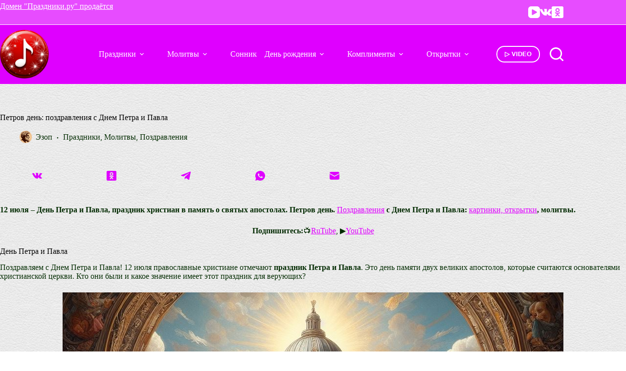

--- FILE ---
content_type: text/html; charset=UTF-8
request_url: https://prazdniki.ru/feast-of-saints-peter-and-paul/
body_size: 26158
content:
<!doctype html>
<html lang="ru-RU" prefix="og: https://ogp.me/ns#">
<head><style>img.lazy{min-height:1px}</style><link href="https://prazdniki.ru/wp-content/plugins/w3-total-cache/pub/js/lazyload.min.js" as="script">
	
	<meta charset="UTF-8">
	<meta name="viewport" content="width=device-width, initial-scale=1, maximum-scale=5, viewport-fit=cover">
	<link rel="profile" href="https://gmpg.org/xfn/11">

	
<!-- SEO от Rank Math - https://rankmath.com/ -->
<title>С Днем Петра и Павла: картинки и открытки. Петров день.</title>
<meta name="description" content="12 июля - День Петра и Павла, праздник христиан в память о святых апостолах. Петров день. Поздравления с Днем Петра и Павла: картинки, открытки, молитвы."/>
<meta name="robots" content="follow, index, max-snippet:-1, max-video-preview:-1, max-image-preview:large"/>
<link rel="canonical" href="https://prazdniki.ru/feast-of-saints-peter-and-paul/" />
<meta property="og:locale" content="ru_RU" />
<meta property="og:type" content="article" />
<meta property="og:title" content="С Днем Петра и Павла: картинки и открытки. Петров день." />
<meta property="og:description" content="12 июля - День Петра и Павла, праздник христиан в память о святых апостолах. Петров день. Поздравления с Днем Петра и Павла: картинки, открытки, молитвы." />
<meta property="og:url" content="https://prazdniki.ru/feast-of-saints-peter-and-paul/" />
<meta property="og:site_name" content="Праздники.ру" />
<meta property="article:tag" content="Славяне" />
<meta property="article:section" content="Праздники" />
<meta property="og:updated_time" content="2024-06-28T12:33:02+03:00" />
<meta property="og:image" content="https://static.prazdniki.ru/wp-content/uploads/2024/06/%D0%A1-%D0%94%D0%BD%D0%B5%D0%BC-%D0%9F%D0%B5%D1%82%D1%80%D0%B0-%D0%B8-%D0%9F%D0%B0%D0%B2%D0%BB%D0%B0.jpg" />
<meta property="og:image:secure_url" content="https://static.prazdniki.ru/wp-content/uploads/2024/06/%D0%A1-%D0%94%D0%BD%D0%B5%D0%BC-%D0%9F%D0%B5%D1%82%D1%80%D0%B0-%D0%B8-%D0%9F%D0%B0%D0%B2%D0%BB%D0%B0.jpg" />
<meta property="og:image:width" content="1024" />
<meta property="og:image:height" content="1024" />
<meta property="og:image:alt" content="С Днем Петра и Павла" />
<meta property="og:image:type" content="image/jpeg" />
<meta property="article:published_time" content="2023-06-14T18:51:30+03:00" />
<meta property="article:modified_time" content="2024-06-28T12:33:02+03:00" />
<meta name="twitter:card" content="summary_large_image" />
<meta name="twitter:title" content="С Днем Петра и Павла: картинки и открытки. Петров день." />
<meta name="twitter:description" content="12 июля - День Петра и Павла, праздник христиан в память о святых апостолах. Петров день. Поздравления с Днем Петра и Павла: картинки, открытки, молитвы." />
<meta name="twitter:image" content="https://static.prazdniki.ru/wp-content/uploads/2024/06/%D0%A1-%D0%94%D0%BD%D0%B5%D0%BC-%D0%9F%D0%B5%D1%82%D1%80%D0%B0-%D0%B8-%D0%9F%D0%B0%D0%B2%D0%BB%D0%B0.jpg" />
<meta name="twitter:label1" content="Автор" />
<meta name="twitter:data1" content="Эзоп" />
<meta name="twitter:label2" content="Время чтения" />
<meta name="twitter:data2" content="5 минут" />
<script type="application/ld+json" class="rank-math-schema">{"@context":"https://schema.org","@graph":[{"@type":["Organization","Person"],"@id":"https://prazdniki.ru/#person","name":"\u041f\u0440\u0430\u0437\u0434\u043d\u0438\u043a\u0438.\u0440\u0443","url":"https://prazdniki.ru","logo":{"@type":"ImageObject","@id":"https://prazdniki.ru/#logo","url":"https://static.prazdniki.ru/wp-content/uploads/2025/01/512x512-favicon-logo-150x150.png","contentUrl":"https://static.prazdniki.ru/wp-content/uploads/2025/01/512x512-favicon-logo-150x150.png","caption":"\u041f\u0440\u0430\u0437\u0434\u043d\u0438\u043a\u0438.\u0440\u0443","inLanguage":"ru-RU"},"image":{"@id":"https://prazdniki.ru/#logo"}},{"@type":"WebSite","@id":"https://prazdniki.ru/#website","url":"https://prazdniki.ru","name":"\u041f\u0440\u0430\u0437\u0434\u043d\u0438\u043a\u0438.\u0440\u0443","publisher":{"@id":"https://prazdniki.ru/#person"},"inLanguage":"ru-RU"},{"@type":"ImageObject","@id":"https://static.prazdniki.ru/wp-content/uploads/2024/06/%D0%A1-%D0%94%D0%BD%D0%B5%D0%BC-%D0%9F%D0%B5%D1%82%D1%80%D0%B0-%D0%B8-%D0%9F%D0%B0%D0%B2%D0%BB%D0%B0.jpg","url":"https://static.prazdniki.ru/wp-content/uploads/2024/06/%D0%A1-%D0%94%D0%BD%D0%B5%D0%BC-%D0%9F%D0%B5%D1%82%D1%80%D0%B0-%D0%B8-%D0%9F%D0%B0%D0%B2%D0%BB%D0%B0.jpg","width":"1024","height":"1024","caption":"\u0421 \u0414\u043d\u0435\u043c \u041f\u0435\u0442\u0440\u0430 \u0438 \u041f\u0430\u0432\u043b\u0430","inLanguage":"ru-RU"},{"@type":"BreadcrumbList","@id":"https://prazdniki.ru/feast-of-saints-peter-and-paul/#breadcrumb","itemListElement":[{"@type":"ListItem","position":"1","item":{"@id":"https://prazdniki.ru","name":"\u0413\u043b\u0430\u0432\u043d\u0430\u044f"}},{"@type":"ListItem","position":"2","item":{"@id":"https://prazdniki.ru/i/den/","name":"\u041f\u0440\u0430\u0437\u0434\u043d\u0438\u043a\u0438"}},{"@type":"ListItem","position":"3","item":{"@id":"https://prazdniki.ru/feast-of-saints-peter-and-paul/","name":"\u041f\u0435\u0442\u0440\u043e\u0432 \u0434\u0435\u043d\u044c: \u043f\u043e\u0437\u0434\u0440\u0430\u0432\u043b\u0435\u043d\u0438\u044f \u0441 \u0414\u043d\u0435\u043c \u041f\u0435\u0442\u0440\u0430 \u0438 \u041f\u0430\u0432\u043b\u0430"}}]},{"@type":"WebPage","@id":"https://prazdniki.ru/feast-of-saints-peter-and-paul/#webpage","url":"https://prazdniki.ru/feast-of-saints-peter-and-paul/","name":"\u0421 \u0414\u043d\u0435\u043c \u041f\u0435\u0442\u0440\u0430 \u0438 \u041f\u0430\u0432\u043b\u0430: \u043a\u0430\u0440\u0442\u0438\u043d\u043a\u0438 \u0438 \u043e\u0442\u043a\u0440\u044b\u0442\u043a\u0438. \u041f\u0435\u0442\u0440\u043e\u0432 \u0434\u0435\u043d\u044c.","datePublished":"2023-06-14T18:51:30+03:00","dateModified":"2024-06-28T12:33:02+03:00","isPartOf":{"@id":"https://prazdniki.ru/#website"},"primaryImageOfPage":{"@id":"https://static.prazdniki.ru/wp-content/uploads/2024/06/%D0%A1-%D0%94%D0%BD%D0%B5%D0%BC-%D0%9F%D0%B5%D1%82%D1%80%D0%B0-%D0%B8-%D0%9F%D0%B0%D0%B2%D0%BB%D0%B0.jpg"},"inLanguage":"ru-RU","breadcrumb":{"@id":"https://prazdniki.ru/feast-of-saints-peter-and-paul/#breadcrumb"}},{"@type":"Person","@id":"https://prazdniki.ru/author/ao/","name":"\u042d\u0437\u043e\u043f","description":"\u042d\u043a\u0441\u043f\u0435\u0440\u0442 \u043f\u043e \u043f\u0440\u0430\u0437\u0434\u043d\u0438\u043a\u0430\u043c, \u043f\u043e\u0437\u0434\u0440\u0430\u0432\u043b\u0435\u043d\u0438\u044f\u043c \u0438 \u043f\u043e\u0434\u0430\u0440\u043a\u0430\u043c, \u043a\u043e\u0442\u043e\u0440\u044b\u0439 \u0440\u0430\u0441\u0441\u043a\u0430\u0436\u0435\u0442, \u043a\u0430\u043a \u043f\u043e\u0432\u0435\u0441\u0435\u043b\u0438\u0442\u044c\u0441\u044f, \u043f\u043e\u0440\u0430\u0434\u043e\u0432\u0430\u0442\u044c \u0441\u0435\u0431\u044f \u0438 \u0434\u0440\u0443\u0433\u0438\u0445, \u0438 \u043a\u0430\u043a \u043f\u043e\u0442\u043e\u043c \u043c\u043e\u043b\u0438\u0442\u044c\u0441\u044f \u0438 \u043a\u0430\u044f\u0442\u044c\u0441\u044f.","url":"https://prazdniki.ru/author/ao/","image":{"@type":"ImageObject","@id":"https://static.prazdniki.ru/wp-content/uploads/2024/02/%D0%AD%D0%B7%D0%BE%D0%BF-%D0%B0%D0%B2%D0%B0%D1%82%D0%B0%D1%80-150x150.jpg","url":"https://static.prazdniki.ru/wp-content/uploads/2024/02/%D0%AD%D0%B7%D0%BE%D0%BF-%D0%B0%D0%B2%D0%B0%D1%82%D0%B0%D1%80-150x150.jpg","caption":"\u042d\u0437\u043e\u043f","inLanguage":"ru-RU"},"sameAs":["http://prazdniki.ru/"]},{"@type":"BlogPosting","headline":"\u0421 \u0414\u043d\u0435\u043c \u041f\u0435\u0442\u0440\u0430 \u0438 \u041f\u0430\u0432\u043b\u0430: \u043a\u0430\u0440\u0442\u0438\u043d\u043a\u0438 \u0438 \u043e\u0442\u043a\u0440\u044b\u0442\u043a\u0438. \u041f\u0435\u0442\u0440\u043e\u0432 \u0434\u0435\u043d\u044c.","keywords":"\u043f\u0435\u0442\u0440\u0430 \u0438 \u043f\u0430\u0432\u043b\u0430","datePublished":"2023-06-14T18:51:30+03:00","dateModified":"2024-06-28T12:33:02+03:00","articleSection":"\u041c\u043e\u043b\u0438\u0442\u0432\u044b, \u041f\u043e\u0437\u0434\u0440\u0430\u0432\u043b\u0435\u043d\u0438\u044f, \u041f\u0440\u0430\u0437\u0434\u043d\u0438\u043a\u0438","author":{"@id":"https://prazdniki.ru/author/ao/","name":"\u042d\u0437\u043e\u043f"},"publisher":{"@id":"https://prazdniki.ru/#person"},"description":"12 \u0438\u044e\u043b\u044f - \u0414\u0435\u043d\u044c \u041f\u0435\u0442\u0440\u0430 \u0438 \u041f\u0430\u0432\u043b\u0430, \u043f\u0440\u0430\u0437\u0434\u043d\u0438\u043a \u0445\u0440\u0438\u0441\u0442\u0438\u0430\u043d \u0432 \u043f\u0430\u043c\u044f\u0442\u044c \u043e \u0441\u0432\u044f\u0442\u044b\u0445 \u0430\u043f\u043e\u0441\u0442\u043e\u043b\u0430\u0445. \u041f\u0435\u0442\u0440\u043e\u0432 \u0434\u0435\u043d\u044c. \u041f\u043e\u0437\u0434\u0440\u0430\u0432\u043b\u0435\u043d\u0438\u044f \u0441 \u0414\u043d\u0435\u043c \u041f\u0435\u0442\u0440\u0430 \u0438 \u041f\u0430\u0432\u043b\u0430: \u043a\u0430\u0440\u0442\u0438\u043d\u043a\u0438, \u043e\u0442\u043a\u0440\u044b\u0442\u043a\u0438, \u043c\u043e\u043b\u0438\u0442\u0432\u044b.","name":"\u0421 \u0414\u043d\u0435\u043c \u041f\u0435\u0442\u0440\u0430 \u0438 \u041f\u0430\u0432\u043b\u0430: \u043a\u0430\u0440\u0442\u0438\u043d\u043a\u0438 \u0438 \u043e\u0442\u043a\u0440\u044b\u0442\u043a\u0438. \u041f\u0435\u0442\u0440\u043e\u0432 \u0434\u0435\u043d\u044c.","@id":"https://prazdniki.ru/feast-of-saints-peter-and-paul/#richSnippet","isPartOf":{"@id":"https://prazdniki.ru/feast-of-saints-peter-and-paul/#webpage"},"image":{"@id":"https://static.prazdniki.ru/wp-content/uploads/2024/06/%D0%A1-%D0%94%D0%BD%D0%B5%D0%BC-%D0%9F%D0%B5%D1%82%D1%80%D0%B0-%D0%B8-%D0%9F%D0%B0%D0%B2%D0%BB%D0%B0.jpg"},"inLanguage":"ru-RU","mainEntityOfPage":{"@id":"https://prazdniki.ru/feast-of-saints-peter-and-paul/#webpage"}}]}</script>
<!-- /Rank Math WordPress SEO плагин -->

<link rel='dns-prefetch' href='//www.googletagmanager.com' />
<link rel='dns-prefetch' href='//pagead2.googlesyndication.com' />
<link rel="alternate" title="oEmbed (JSON)" type="application/json+oembed" href="https://prazdniki.ru/wp-json/oembed/1.0/embed?url=https%3A%2F%2Fprazdniki.ru%2Ffeast-of-saints-peter-and-paul%2F" />
<link rel="alternate" title="oEmbed (XML)" type="text/xml+oembed" href="https://prazdniki.ru/wp-json/oembed/1.0/embed?url=https%3A%2F%2Fprazdniki.ru%2Ffeast-of-saints-peter-and-paul%2F&#038;format=xml" />
<style id='wp-img-auto-sizes-contain-inline-css'>
img:is([sizes=auto i],[sizes^="auto," i]){contain-intrinsic-size:3000px 1500px}
/*# sourceURL=wp-img-auto-sizes-contain-inline-css */
</style>
<link rel='stylesheet' id='wp-block-library-css' href='https://prazdniki.ru/wp-includes/css/dist/block-library/style.min.css?ver=6.9' media='all' />
<style id='global-styles-inline-css'>
:root{--wp--preset--aspect-ratio--square: 1;--wp--preset--aspect-ratio--4-3: 4/3;--wp--preset--aspect-ratio--3-4: 3/4;--wp--preset--aspect-ratio--3-2: 3/2;--wp--preset--aspect-ratio--2-3: 2/3;--wp--preset--aspect-ratio--16-9: 16/9;--wp--preset--aspect-ratio--9-16: 9/16;--wp--preset--color--black: #000000;--wp--preset--color--cyan-bluish-gray: #abb8c3;--wp--preset--color--white: #ffffff;--wp--preset--color--pale-pink: #f78da7;--wp--preset--color--vivid-red: #cf2e2e;--wp--preset--color--luminous-vivid-orange: #ff6900;--wp--preset--color--luminous-vivid-amber: #fcb900;--wp--preset--color--light-green-cyan: #7bdcb5;--wp--preset--color--vivid-green-cyan: #00d084;--wp--preset--color--pale-cyan-blue: #8ed1fc;--wp--preset--color--vivid-cyan-blue: #0693e3;--wp--preset--color--vivid-purple: #9b51e0;--wp--preset--color--palette-color-1: var(--theme-palette-color-1, #df00ff);--wp--preset--color--palette-color-2: var(--theme-palette-color-2, #e74cff);--wp--preset--color--palette-color-3: var(--theme-palette-color-3, #022b00);--wp--preset--color--palette-color-4: var(--theme-palette-color-4, #000000);--wp--preset--color--palette-color-5: var(--theme-palette-color-5, #f5b1ff);--wp--preset--color--palette-color-6: var(--theme-palette-color-6, #ffffd1);--wp--preset--color--palette-color-7: var(--theme-palette-color-7, #ffffff);--wp--preset--color--palette-color-8: var(--theme-palette-color-8, #df00ff);--wp--preset--gradient--vivid-cyan-blue-to-vivid-purple: linear-gradient(135deg,rgb(6,147,227) 0%,rgb(155,81,224) 100%);--wp--preset--gradient--light-green-cyan-to-vivid-green-cyan: linear-gradient(135deg,rgb(122,220,180) 0%,rgb(0,208,130) 100%);--wp--preset--gradient--luminous-vivid-amber-to-luminous-vivid-orange: linear-gradient(135deg,rgb(252,185,0) 0%,rgb(255,105,0) 100%);--wp--preset--gradient--luminous-vivid-orange-to-vivid-red: linear-gradient(135deg,rgb(255,105,0) 0%,rgb(207,46,46) 100%);--wp--preset--gradient--very-light-gray-to-cyan-bluish-gray: linear-gradient(135deg,rgb(238,238,238) 0%,rgb(169,184,195) 100%);--wp--preset--gradient--cool-to-warm-spectrum: linear-gradient(135deg,rgb(74,234,220) 0%,rgb(151,120,209) 20%,rgb(207,42,186) 40%,rgb(238,44,130) 60%,rgb(251,105,98) 80%,rgb(254,248,76) 100%);--wp--preset--gradient--blush-light-purple: linear-gradient(135deg,rgb(255,206,236) 0%,rgb(152,150,240) 100%);--wp--preset--gradient--blush-bordeaux: linear-gradient(135deg,rgb(254,205,165) 0%,rgb(254,45,45) 50%,rgb(107,0,62) 100%);--wp--preset--gradient--luminous-dusk: linear-gradient(135deg,rgb(255,203,112) 0%,rgb(199,81,192) 50%,rgb(65,88,208) 100%);--wp--preset--gradient--pale-ocean: linear-gradient(135deg,rgb(255,245,203) 0%,rgb(182,227,212) 50%,rgb(51,167,181) 100%);--wp--preset--gradient--electric-grass: linear-gradient(135deg,rgb(202,248,128) 0%,rgb(113,206,126) 100%);--wp--preset--gradient--midnight: linear-gradient(135deg,rgb(2,3,129) 0%,rgb(40,116,252) 100%);--wp--preset--gradient--juicy-peach: linear-gradient(to right, #ffecd2 0%, #fcb69f 100%);--wp--preset--gradient--young-passion: linear-gradient(to right, #ff8177 0%, #ff867a 0%, #ff8c7f 21%, #f99185 52%, #cf556c 78%, #b12a5b 100%);--wp--preset--gradient--true-sunset: linear-gradient(to right, #fa709a 0%, #fee140 100%);--wp--preset--gradient--morpheus-den: linear-gradient(to top, #30cfd0 0%, #330867 100%);--wp--preset--gradient--plum-plate: linear-gradient(135deg, #667eea 0%, #764ba2 100%);--wp--preset--gradient--aqua-splash: linear-gradient(15deg, #13547a 0%, #80d0c7 100%);--wp--preset--gradient--love-kiss: linear-gradient(to top, #ff0844 0%, #ffb199 100%);--wp--preset--gradient--new-retrowave: linear-gradient(to top, #3b41c5 0%, #a981bb 49%, #ffc8a9 100%);--wp--preset--gradient--plum-bath: linear-gradient(to top, #cc208e 0%, #6713d2 100%);--wp--preset--gradient--high-flight: linear-gradient(to right, #0acffe 0%, #495aff 100%);--wp--preset--gradient--teen-party: linear-gradient(-225deg, #FF057C 0%, #8D0B93 50%, #321575 100%);--wp--preset--gradient--fabled-sunset: linear-gradient(-225deg, #231557 0%, #44107A 29%, #FF1361 67%, #FFF800 100%);--wp--preset--gradient--arielle-smile: radial-gradient(circle 248px at center, #16d9e3 0%, #30c7ec 47%, #46aef7 100%);--wp--preset--gradient--itmeo-branding: linear-gradient(180deg, #2af598 0%, #009efd 100%);--wp--preset--gradient--deep-blue: linear-gradient(to right, #6a11cb 0%, #2575fc 100%);--wp--preset--gradient--strong-bliss: linear-gradient(to right, #f78ca0 0%, #f9748f 19%, #fd868c 60%, #fe9a8b 100%);--wp--preset--gradient--sweet-period: linear-gradient(to top, #3f51b1 0%, #5a55ae 13%, #7b5fac 25%, #8f6aae 38%, #a86aa4 50%, #cc6b8e 62%, #f18271 75%, #f3a469 87%, #f7c978 100%);--wp--preset--gradient--purple-division: linear-gradient(to top, #7028e4 0%, #e5b2ca 100%);--wp--preset--gradient--cold-evening: linear-gradient(to top, #0c3483 0%, #a2b6df 100%, #6b8cce 100%, #a2b6df 100%);--wp--preset--gradient--mountain-rock: linear-gradient(to right, #868f96 0%, #596164 100%);--wp--preset--gradient--desert-hump: linear-gradient(to top, #c79081 0%, #dfa579 100%);--wp--preset--gradient--ethernal-constance: linear-gradient(to top, #09203f 0%, #537895 100%);--wp--preset--gradient--happy-memories: linear-gradient(-60deg, #ff5858 0%, #f09819 100%);--wp--preset--gradient--grown-early: linear-gradient(to top, #0ba360 0%, #3cba92 100%);--wp--preset--gradient--morning-salad: linear-gradient(-225deg, #B7F8DB 0%, #50A7C2 100%);--wp--preset--gradient--night-call: linear-gradient(-225deg, #AC32E4 0%, #7918F2 48%, #4801FF 100%);--wp--preset--gradient--mind-crawl: linear-gradient(-225deg, #473B7B 0%, #3584A7 51%, #30D2BE 100%);--wp--preset--gradient--angel-care: linear-gradient(-225deg, #FFE29F 0%, #FFA99F 48%, #FF719A 100%);--wp--preset--gradient--juicy-cake: linear-gradient(to top, #e14fad 0%, #f9d423 100%);--wp--preset--gradient--rich-metal: linear-gradient(to right, #d7d2cc 0%, #304352 100%);--wp--preset--gradient--mole-hall: linear-gradient(-20deg, #616161 0%, #9bc5c3 100%);--wp--preset--gradient--cloudy-knoxville: linear-gradient(120deg, #fdfbfb 0%, #ebedee 100%);--wp--preset--gradient--soft-grass: linear-gradient(to top, #c1dfc4 0%, #deecdd 100%);--wp--preset--gradient--saint-petersburg: linear-gradient(135deg, #f5f7fa 0%, #c3cfe2 100%);--wp--preset--gradient--everlasting-sky: linear-gradient(135deg, #fdfcfb 0%, #e2d1c3 100%);--wp--preset--gradient--kind-steel: linear-gradient(-20deg, #e9defa 0%, #fbfcdb 100%);--wp--preset--gradient--over-sun: linear-gradient(60deg, #abecd6 0%, #fbed96 100%);--wp--preset--gradient--premium-white: linear-gradient(to top, #d5d4d0 0%, #d5d4d0 1%, #eeeeec 31%, #efeeec 75%, #e9e9e7 100%);--wp--preset--gradient--clean-mirror: linear-gradient(45deg, #93a5cf 0%, #e4efe9 100%);--wp--preset--gradient--wild-apple: linear-gradient(to top, #d299c2 0%, #fef9d7 100%);--wp--preset--gradient--snow-again: linear-gradient(to top, #e6e9f0 0%, #eef1f5 100%);--wp--preset--gradient--confident-cloud: linear-gradient(to top, #dad4ec 0%, #dad4ec 1%, #f3e7e9 100%);--wp--preset--gradient--glass-water: linear-gradient(to top, #dfe9f3 0%, white 100%);--wp--preset--gradient--perfect-white: linear-gradient(-225deg, #E3FDF5 0%, #FFE6FA 100%);--wp--preset--font-size--small: 13px;--wp--preset--font-size--medium: 20px;--wp--preset--font-size--large: clamp(22px, 1.375rem + ((1vw - 3.2px) * 0.625), 30px);--wp--preset--font-size--x-large: clamp(30px, 1.875rem + ((1vw - 3.2px) * 1.563), 50px);--wp--preset--font-size--xx-large: clamp(45px, 2.813rem + ((1vw - 3.2px) * 2.734), 80px);--wp--preset--spacing--20: 0.44rem;--wp--preset--spacing--30: 0.67rem;--wp--preset--spacing--40: 1rem;--wp--preset--spacing--50: 1.5rem;--wp--preset--spacing--60: 2.25rem;--wp--preset--spacing--70: 3.38rem;--wp--preset--spacing--80: 5.06rem;--wp--preset--shadow--natural: 6px 6px 9px rgba(0, 0, 0, 0.2);--wp--preset--shadow--deep: 12px 12px 50px rgba(0, 0, 0, 0.4);--wp--preset--shadow--sharp: 6px 6px 0px rgba(0, 0, 0, 0.2);--wp--preset--shadow--outlined: 6px 6px 0px -3px rgb(255, 255, 255), 6px 6px rgb(0, 0, 0);--wp--preset--shadow--crisp: 6px 6px 0px rgb(0, 0, 0);}:root { --wp--style--global--content-size: var(--theme-block-max-width);--wp--style--global--wide-size: var(--theme-block-wide-max-width); }:where(body) { margin: 0; }.wp-site-blocks > .alignleft { float: left; margin-right: 2em; }.wp-site-blocks > .alignright { float: right; margin-left: 2em; }.wp-site-blocks > .aligncenter { justify-content: center; margin-left: auto; margin-right: auto; }:where(.wp-site-blocks) > * { margin-block-start: var(--theme-content-spacing); margin-block-end: 0; }:where(.wp-site-blocks) > :first-child { margin-block-start: 0; }:where(.wp-site-blocks) > :last-child { margin-block-end: 0; }:root { --wp--style--block-gap: var(--theme-content-spacing); }:root :where(.is-layout-flow) > :first-child{margin-block-start: 0;}:root :where(.is-layout-flow) > :last-child{margin-block-end: 0;}:root :where(.is-layout-flow) > *{margin-block-start: var(--theme-content-spacing);margin-block-end: 0;}:root :where(.is-layout-constrained) > :first-child{margin-block-start: 0;}:root :where(.is-layout-constrained) > :last-child{margin-block-end: 0;}:root :where(.is-layout-constrained) > *{margin-block-start: var(--theme-content-spacing);margin-block-end: 0;}:root :where(.is-layout-flex){gap: var(--theme-content-spacing);}:root :where(.is-layout-grid){gap: var(--theme-content-spacing);}.is-layout-flow > .alignleft{float: left;margin-inline-start: 0;margin-inline-end: 2em;}.is-layout-flow > .alignright{float: right;margin-inline-start: 2em;margin-inline-end: 0;}.is-layout-flow > .aligncenter{margin-left: auto !important;margin-right: auto !important;}.is-layout-constrained > .alignleft{float: left;margin-inline-start: 0;margin-inline-end: 2em;}.is-layout-constrained > .alignright{float: right;margin-inline-start: 2em;margin-inline-end: 0;}.is-layout-constrained > .aligncenter{margin-left: auto !important;margin-right: auto !important;}.is-layout-constrained > :where(:not(.alignleft):not(.alignright):not(.alignfull)){max-width: var(--wp--style--global--content-size);margin-left: auto !important;margin-right: auto !important;}.is-layout-constrained > .alignwide{max-width: var(--wp--style--global--wide-size);}body .is-layout-flex{display: flex;}.is-layout-flex{flex-wrap: wrap;align-items: center;}.is-layout-flex > :is(*, div){margin: 0;}body .is-layout-grid{display: grid;}.is-layout-grid > :is(*, div){margin: 0;}body{padding-top: 0px;padding-right: 0px;padding-bottom: 0px;padding-left: 0px;}:root :where(.wp-element-button, .wp-block-button__link){font-style: inherit;font-weight: inherit;letter-spacing: inherit;text-transform: inherit;}.has-black-color{color: var(--wp--preset--color--black) !important;}.has-cyan-bluish-gray-color{color: var(--wp--preset--color--cyan-bluish-gray) !important;}.has-white-color{color: var(--wp--preset--color--white) !important;}.has-pale-pink-color{color: var(--wp--preset--color--pale-pink) !important;}.has-vivid-red-color{color: var(--wp--preset--color--vivid-red) !important;}.has-luminous-vivid-orange-color{color: var(--wp--preset--color--luminous-vivid-orange) !important;}.has-luminous-vivid-amber-color{color: var(--wp--preset--color--luminous-vivid-amber) !important;}.has-light-green-cyan-color{color: var(--wp--preset--color--light-green-cyan) !important;}.has-vivid-green-cyan-color{color: var(--wp--preset--color--vivid-green-cyan) !important;}.has-pale-cyan-blue-color{color: var(--wp--preset--color--pale-cyan-blue) !important;}.has-vivid-cyan-blue-color{color: var(--wp--preset--color--vivid-cyan-blue) !important;}.has-vivid-purple-color{color: var(--wp--preset--color--vivid-purple) !important;}.has-palette-color-1-color{color: var(--wp--preset--color--palette-color-1) !important;}.has-palette-color-2-color{color: var(--wp--preset--color--palette-color-2) !important;}.has-palette-color-3-color{color: var(--wp--preset--color--palette-color-3) !important;}.has-palette-color-4-color{color: var(--wp--preset--color--palette-color-4) !important;}.has-palette-color-5-color{color: var(--wp--preset--color--palette-color-5) !important;}.has-palette-color-6-color{color: var(--wp--preset--color--palette-color-6) !important;}.has-palette-color-7-color{color: var(--wp--preset--color--palette-color-7) !important;}.has-palette-color-8-color{color: var(--wp--preset--color--palette-color-8) !important;}.has-black-background-color{background-color: var(--wp--preset--color--black) !important;}.has-cyan-bluish-gray-background-color{background-color: var(--wp--preset--color--cyan-bluish-gray) !important;}.has-white-background-color{background-color: var(--wp--preset--color--white) !important;}.has-pale-pink-background-color{background-color: var(--wp--preset--color--pale-pink) !important;}.has-vivid-red-background-color{background-color: var(--wp--preset--color--vivid-red) !important;}.has-luminous-vivid-orange-background-color{background-color: var(--wp--preset--color--luminous-vivid-orange) !important;}.has-luminous-vivid-amber-background-color{background-color: var(--wp--preset--color--luminous-vivid-amber) !important;}.has-light-green-cyan-background-color{background-color: var(--wp--preset--color--light-green-cyan) !important;}.has-vivid-green-cyan-background-color{background-color: var(--wp--preset--color--vivid-green-cyan) !important;}.has-pale-cyan-blue-background-color{background-color: var(--wp--preset--color--pale-cyan-blue) !important;}.has-vivid-cyan-blue-background-color{background-color: var(--wp--preset--color--vivid-cyan-blue) !important;}.has-vivid-purple-background-color{background-color: var(--wp--preset--color--vivid-purple) !important;}.has-palette-color-1-background-color{background-color: var(--wp--preset--color--palette-color-1) !important;}.has-palette-color-2-background-color{background-color: var(--wp--preset--color--palette-color-2) !important;}.has-palette-color-3-background-color{background-color: var(--wp--preset--color--palette-color-3) !important;}.has-palette-color-4-background-color{background-color: var(--wp--preset--color--palette-color-4) !important;}.has-palette-color-5-background-color{background-color: var(--wp--preset--color--palette-color-5) !important;}.has-palette-color-6-background-color{background-color: var(--wp--preset--color--palette-color-6) !important;}.has-palette-color-7-background-color{background-color: var(--wp--preset--color--palette-color-7) !important;}.has-palette-color-8-background-color{background-color: var(--wp--preset--color--palette-color-8) !important;}.has-black-border-color{border-color: var(--wp--preset--color--black) !important;}.has-cyan-bluish-gray-border-color{border-color: var(--wp--preset--color--cyan-bluish-gray) !important;}.has-white-border-color{border-color: var(--wp--preset--color--white) !important;}.has-pale-pink-border-color{border-color: var(--wp--preset--color--pale-pink) !important;}.has-vivid-red-border-color{border-color: var(--wp--preset--color--vivid-red) !important;}.has-luminous-vivid-orange-border-color{border-color: var(--wp--preset--color--luminous-vivid-orange) !important;}.has-luminous-vivid-amber-border-color{border-color: var(--wp--preset--color--luminous-vivid-amber) !important;}.has-light-green-cyan-border-color{border-color: var(--wp--preset--color--light-green-cyan) !important;}.has-vivid-green-cyan-border-color{border-color: var(--wp--preset--color--vivid-green-cyan) !important;}.has-pale-cyan-blue-border-color{border-color: var(--wp--preset--color--pale-cyan-blue) !important;}.has-vivid-cyan-blue-border-color{border-color: var(--wp--preset--color--vivid-cyan-blue) !important;}.has-vivid-purple-border-color{border-color: var(--wp--preset--color--vivid-purple) !important;}.has-palette-color-1-border-color{border-color: var(--wp--preset--color--palette-color-1) !important;}.has-palette-color-2-border-color{border-color: var(--wp--preset--color--palette-color-2) !important;}.has-palette-color-3-border-color{border-color: var(--wp--preset--color--palette-color-3) !important;}.has-palette-color-4-border-color{border-color: var(--wp--preset--color--palette-color-4) !important;}.has-palette-color-5-border-color{border-color: var(--wp--preset--color--palette-color-5) !important;}.has-palette-color-6-border-color{border-color: var(--wp--preset--color--palette-color-6) !important;}.has-palette-color-7-border-color{border-color: var(--wp--preset--color--palette-color-7) !important;}.has-palette-color-8-border-color{border-color: var(--wp--preset--color--palette-color-8) !important;}.has-vivid-cyan-blue-to-vivid-purple-gradient-background{background: var(--wp--preset--gradient--vivid-cyan-blue-to-vivid-purple) !important;}.has-light-green-cyan-to-vivid-green-cyan-gradient-background{background: var(--wp--preset--gradient--light-green-cyan-to-vivid-green-cyan) !important;}.has-luminous-vivid-amber-to-luminous-vivid-orange-gradient-background{background: var(--wp--preset--gradient--luminous-vivid-amber-to-luminous-vivid-orange) !important;}.has-luminous-vivid-orange-to-vivid-red-gradient-background{background: var(--wp--preset--gradient--luminous-vivid-orange-to-vivid-red) !important;}.has-very-light-gray-to-cyan-bluish-gray-gradient-background{background: var(--wp--preset--gradient--very-light-gray-to-cyan-bluish-gray) !important;}.has-cool-to-warm-spectrum-gradient-background{background: var(--wp--preset--gradient--cool-to-warm-spectrum) !important;}.has-blush-light-purple-gradient-background{background: var(--wp--preset--gradient--blush-light-purple) !important;}.has-blush-bordeaux-gradient-background{background: var(--wp--preset--gradient--blush-bordeaux) !important;}.has-luminous-dusk-gradient-background{background: var(--wp--preset--gradient--luminous-dusk) !important;}.has-pale-ocean-gradient-background{background: var(--wp--preset--gradient--pale-ocean) !important;}.has-electric-grass-gradient-background{background: var(--wp--preset--gradient--electric-grass) !important;}.has-midnight-gradient-background{background: var(--wp--preset--gradient--midnight) !important;}.has-juicy-peach-gradient-background{background: var(--wp--preset--gradient--juicy-peach) !important;}.has-young-passion-gradient-background{background: var(--wp--preset--gradient--young-passion) !important;}.has-true-sunset-gradient-background{background: var(--wp--preset--gradient--true-sunset) !important;}.has-morpheus-den-gradient-background{background: var(--wp--preset--gradient--morpheus-den) !important;}.has-plum-plate-gradient-background{background: var(--wp--preset--gradient--plum-plate) !important;}.has-aqua-splash-gradient-background{background: var(--wp--preset--gradient--aqua-splash) !important;}.has-love-kiss-gradient-background{background: var(--wp--preset--gradient--love-kiss) !important;}.has-new-retrowave-gradient-background{background: var(--wp--preset--gradient--new-retrowave) !important;}.has-plum-bath-gradient-background{background: var(--wp--preset--gradient--plum-bath) !important;}.has-high-flight-gradient-background{background: var(--wp--preset--gradient--high-flight) !important;}.has-teen-party-gradient-background{background: var(--wp--preset--gradient--teen-party) !important;}.has-fabled-sunset-gradient-background{background: var(--wp--preset--gradient--fabled-sunset) !important;}.has-arielle-smile-gradient-background{background: var(--wp--preset--gradient--arielle-smile) !important;}.has-itmeo-branding-gradient-background{background: var(--wp--preset--gradient--itmeo-branding) !important;}.has-deep-blue-gradient-background{background: var(--wp--preset--gradient--deep-blue) !important;}.has-strong-bliss-gradient-background{background: var(--wp--preset--gradient--strong-bliss) !important;}.has-sweet-period-gradient-background{background: var(--wp--preset--gradient--sweet-period) !important;}.has-purple-division-gradient-background{background: var(--wp--preset--gradient--purple-division) !important;}.has-cold-evening-gradient-background{background: var(--wp--preset--gradient--cold-evening) !important;}.has-mountain-rock-gradient-background{background: var(--wp--preset--gradient--mountain-rock) !important;}.has-desert-hump-gradient-background{background: var(--wp--preset--gradient--desert-hump) !important;}.has-ethernal-constance-gradient-background{background: var(--wp--preset--gradient--ethernal-constance) !important;}.has-happy-memories-gradient-background{background: var(--wp--preset--gradient--happy-memories) !important;}.has-grown-early-gradient-background{background: var(--wp--preset--gradient--grown-early) !important;}.has-morning-salad-gradient-background{background: var(--wp--preset--gradient--morning-salad) !important;}.has-night-call-gradient-background{background: var(--wp--preset--gradient--night-call) !important;}.has-mind-crawl-gradient-background{background: var(--wp--preset--gradient--mind-crawl) !important;}.has-angel-care-gradient-background{background: var(--wp--preset--gradient--angel-care) !important;}.has-juicy-cake-gradient-background{background: var(--wp--preset--gradient--juicy-cake) !important;}.has-rich-metal-gradient-background{background: var(--wp--preset--gradient--rich-metal) !important;}.has-mole-hall-gradient-background{background: var(--wp--preset--gradient--mole-hall) !important;}.has-cloudy-knoxville-gradient-background{background: var(--wp--preset--gradient--cloudy-knoxville) !important;}.has-soft-grass-gradient-background{background: var(--wp--preset--gradient--soft-grass) !important;}.has-saint-petersburg-gradient-background{background: var(--wp--preset--gradient--saint-petersburg) !important;}.has-everlasting-sky-gradient-background{background: var(--wp--preset--gradient--everlasting-sky) !important;}.has-kind-steel-gradient-background{background: var(--wp--preset--gradient--kind-steel) !important;}.has-over-sun-gradient-background{background: var(--wp--preset--gradient--over-sun) !important;}.has-premium-white-gradient-background{background: var(--wp--preset--gradient--premium-white) !important;}.has-clean-mirror-gradient-background{background: var(--wp--preset--gradient--clean-mirror) !important;}.has-wild-apple-gradient-background{background: var(--wp--preset--gradient--wild-apple) !important;}.has-snow-again-gradient-background{background: var(--wp--preset--gradient--snow-again) !important;}.has-confident-cloud-gradient-background{background: var(--wp--preset--gradient--confident-cloud) !important;}.has-glass-water-gradient-background{background: var(--wp--preset--gradient--glass-water) !important;}.has-perfect-white-gradient-background{background: var(--wp--preset--gradient--perfect-white) !important;}.has-small-font-size{font-size: var(--wp--preset--font-size--small) !important;}.has-medium-font-size{font-size: var(--wp--preset--font-size--medium) !important;}.has-large-font-size{font-size: var(--wp--preset--font-size--large) !important;}.has-x-large-font-size{font-size: var(--wp--preset--font-size--x-large) !important;}.has-xx-large-font-size{font-size: var(--wp--preset--font-size--xx-large) !important;}
:root :where(.wp-block-pullquote){font-size: clamp(0.984em, 0.984rem + ((1vw - 0.2em) * 0.645), 1.5em);line-height: 1.6;}
/*# sourceURL=global-styles-inline-css */
</style>
<link rel='stylesheet' id='audioigniter-css' href='https://prazdniki.ru/wp-content/plugins/audioigniter/player/build/style.css?ver=2.0.1' media='all' />
<link rel='stylesheet' id='ct-main-styles-css' href='https://prazdniki.ru/wp-content/themes/blocksy/static/bundle/main.min.css?ver=2.1.25' media='all' />
<link rel='stylesheet' id='ct-page-title-styles-css' href='https://prazdniki.ru/wp-content/themes/blocksy/static/bundle/page-title.min.css?ver=2.1.25' media='all' />
<link rel='stylesheet' id='ct-share-box-styles-css' href='https://prazdniki.ru/wp-content/themes/blocksy/static/bundle/share-box.min.css?ver=2.1.25' media='all' />

<!-- Google tag (gtag.js) snippet added by Site Kit -->

<!-- Google Analytics snippet added by Site Kit -->
<script src="https://www.googletagmanager.com/gtag/js?id=G-KQ1ZHWF2QZ" id="google_gtagjs-js" async></script>
<script id="google_gtagjs-js-after">
window.dataLayer = window.dataLayer || [];function gtag(){dataLayer.push(arguments);}
gtag("set","linker",{"domains":["prazdniki.ru"]});
gtag("js", new Date());
gtag("set", "developer_id.dZTNiMT", true);
gtag("config", "G-KQ1ZHWF2QZ");
//# sourceURL=google_gtagjs-js-after
</script>

<!-- End Google tag (gtag.js) snippet added by Site Kit -->
<link rel="https://api.w.org/" href="https://prazdniki.ru/wp-json/" /><link rel="alternate" title="JSON" type="application/json" href="https://prazdniki.ru/wp-json/wp/v2/posts/11520" /><link rel="EditURI" type="application/rsd+xml" title="RSD" href="https://prazdniki.ru/xmlrpc.php?rsd" />
<meta name="generator" content="WordPress 6.9" />
<link rel='shortlink' href='https://prazdniki.ru/?p=11520' />
<meta name="generator" content="Site Kit by Google 1.148.0" /><!-- Yandex.RTB -->
<script>window.yaContextCb=window.yaContextCb||[]</script>
<script src="https://yandex.ru/ads/system/context.js" async></script>

<!-- Yandex.Metrika counter -->
<script type="text/javascript" >
   (function(m,e,t,r,i,k,a){m[i]=m[i]||function(){(m[i].a=m[i].a||[]).push(arguments)};
   m[i].l=1*new Date();
   for (var j = 0; j < document.scripts.length; j++) {if (document.scripts[j].src === r) { return; }}
   k=e.createElement(t),a=e.getElementsByTagName(t)[0],k.async=1,k.src=r,a.parentNode.insertBefore(k,a)})
   (window, document, "script", "https://mc.yandex.ru/metrika/tag.js", "ym");

   ym(79706959, "init", {
        clickmap:true,
        trackLinks:true,
        accurateTrackBounce:true,
        webvisor:true
   });
</script>
<noscript><div><img class="lazy" src="data:image/svg+xml,%3Csvg%20xmlns='http://www.w3.org/2000/svg'%20viewBox='0%200%201%201'%3E%3C/svg%3E" data-src="https://mc.yandex.ru/watch/79706959" style="position:absolute; left:-9999px;" alt="" /></div></noscript>
<!-- /Yandex.Metrika counter --><noscript><link rel='stylesheet' href='https://prazdniki.ru/wp-content/themes/blocksy/static/bundle/no-scripts.min.css' type='text/css'></noscript>
<style id="ct-main-styles-inline-css">[data-header*="type-1"] .ct-header [data-id="button"] [class*="ct-button"] {--theme-button-font-weight:700;} [data-header*="type-1"] .ct-header [data-id="button"] .ct-button {--theme-button-text-initial-color:var(--theme-palette-color-8);--theme-button-text-hover-color:var(--theme-palette-color-7);} [data-header*="type-1"] .ct-header [data-id="button"] .ct-button-ghost {--theme-button-text-initial-color:var(--theme-palette-color-7);--theme-button-text-hover-color:var(--theme-palette-color-8);} [data-header*="type-1"] .ct-header [data-id="button"] {--theme-button-background-initial-color:var(--theme-palette-color-7);--theme-button-background-hover-color:var(--theme-palette-color-5);--theme-button-border-radius:16px;} [data-header*="type-1"] .ct-header [data-id="logo"] .site-logo-container {--logo-max-height:100px;} [data-header*="type-1"] .ct-header [data-id="logo"] .site-title {--theme-font-weight:700;--theme-font-size:25px;--theme-line-height:1.5;--theme-link-initial-color:var(--theme-palette-color-4);} [data-header*="type-1"] .ct-header [data-id="menu"] {--menu-items-spacing:16px;--menu-items-gap:10px;--menu-indicator-hover-color:var(--theme-palette-color-8);} [data-header*="type-1"] .ct-header [data-id="menu"] > ul > li > a {--menu-item-height:30%;--theme-font-weight:600;--theme-text-transform:capitalize;--theme-font-size:17px;--theme-line-height:1.3;--theme-link-initial-color:var(--theme-palette-color-7);--theme-link-hover-color:var(--theme-palette-color-7);--theme-link-active-color:var(--theme-palette-color-7);} [data-header*="type-1"] .ct-header [data-id="menu"] .sub-menu .ct-menu-link {--theme-link-initial-color:var(--theme-palette-color-7);--theme-link-hover-color:var(--theme-palette-color-6);--theme-font-weight:500;--theme-font-size:16px;} [data-header*="type-1"] .ct-header [data-id="menu"] .sub-menu {--dropdown-background-color:var(--theme-palette-color-8);--dropdown-top-offset:3px;--dropdown-horizontal-offset:3px;--dropdown-width:250px;--dropdown-divider:1px dashed rgba(255, 255, 255, 0.1);--theme-box-shadow:0px 10px 20px var(--theme-palette-color-7);--theme-border-radius:0px 0px 2px 2px;} [data-header*="type-1"] .ct-header [data-row*="middle"] {--height:120px;background-color:var(--theme-palette-color-8);background-image:none;--theme-border-top:1px solid var(--theme-palette-color-7);--theme-border-bottom:1px solid var(--theme-palette-color-8);--theme-box-shadow:none;} [data-header*="type-1"] .ct-header [data-row*="middle"] > div {--theme-border-top:none;--theme-border-bottom:none;} [data-header*="type-1"] [data-id="mobile-menu"] {--theme-font-weight:500;--theme-font-size:20px;--theme-link-initial-color:var(--theme-palette-color-7);--theme-link-hover-color:var(--theme-palette-color-6);--theme-link-active-color:var(--theme-palette-color-6);--mobile-menu-divider:none;} [data-header*="type-1"] #offcanvas {--theme-box-shadow:0px 0px 70px var(--theme-palette-color-7);--side-panel-width:500px;--panel-content-height:100%;} [data-header*="type-1"] #offcanvas .ct-panel-inner {background-color:var(--theme-palette-color-8);} [data-header*="type-1"] #offcanvas .ct-toggle-close {--theme-icon-color:var(--theme-palette-color-7);--theme-icon-size:20px;} [data-header*="type-1"] [data-id="search"] {--theme-icon-size:28px;--theme-icon-color:var(--theme-palette-color-7);--theme-icon-hover-color:var(--theme-palette-color-5);} [data-header*="type-1"] #search-modal .ct-search-results {--theme-font-weight:500;--theme-font-size:14px;--theme-line-height:1.4;} [data-header*="type-1"] #search-modal .ct-search-form {--theme-link-initial-color:var(--theme-palette-color-1);--theme-link-hover-color:var(--theme-palette-color-3);--theme-form-text-initial-color:var(--theme-palette-color-1);--theme-form-text-focus-color:var(--theme-palette-color-1);--theme-form-field-border-initial-color:rgba(255, 255, 255, 0.2);--theme-form-field-border-focus-color:var(--theme-palette-color-7);} [data-header*="type-1"] #search-modal {background-color:var(--theme-palette-color-5);} [data-header*="type-1"] [data-id="socials"].ct-header-socials {--theme-icon-size:24px;} [data-header*="type-1"] [data-id="socials"].ct-header-socials [data-color="custom"] {--theme-icon-color:var(--theme-palette-color-7);--theme-icon-hover-color:var(--theme-palette-color-1);--background-color:rgba(218, 222, 228, 0.3);--background-hover-color:var(--theme-palette-color-1);} [data-header*="type-1"] .ct-header [data-id="text"] {--max-width:100%;--theme-font-size:17px;--theme-line-height:1.3;--theme-text-color:var(--theme-palette-color-7);--theme-link-initial-color:var(--theme-palette-color-7);--theme-link-hover-color:var(--theme-palette-color-1);} [data-header*="type-1"] .ct-header [data-row*="top"] {--height:50px;background-color:var(--theme-palette-color-2);background-image:none;--theme-border-top:none;--theme-border-bottom:none;--theme-box-shadow:none;} [data-header*="type-1"] .ct-header [data-row*="top"] > div {--theme-border-top:none;--theme-border-bottom:none;} [data-header*="type-1"] [data-id="trigger"] {--theme-icon-size:32px;--theme-icon-color:var(--theme-palette-color-7);--theme-icon-hover-color:var(--theme-palette-color-5);--secondColor:var(--theme-palette-color-7);--secondColorHover:var(--theme-palette-color-8);} [data-header*="type-1"] {--header-height:170px;} [data-header*="type-1"] .ct-header {background-image:none;} [data-footer*="type-1"] .ct-footer [data-row*="bottom"] > div {--container-spacing:12px;--vertical-alignment:center;--theme-border:none;--theme-border-top:none;--theme-border-bottom:none;--grid-template-columns:initial;} [data-footer*="type-1"] .ct-footer [data-row*="bottom"] .widget-title {--theme-font-size:16px;} [data-footer*="type-1"] .ct-footer [data-row*="bottom"] {--theme-border-top:none;--theme-border-bottom:none;background-color:var(--theme-palette-color-2);} [data-footer*="type-1"] [data-id="copyright"] {--theme-font-weight:400;--theme-font-size:15px;--theme-line-height:1.3;--theme-text-color:var(--theme-palette-color-7);--theme-link-initial-color:var(--theme-palette-color-7);--theme-link-hover-color:var(--theme-palette-color-1);} [data-footer*="type-1"] [data-column="copyright"] {--horizontal-alignment:center;--vertical-alignment:center;} [data-footer*="type-1"] .ct-footer {background-color:var(--theme-palette-color-6);}:root {--theme-font-family:var(--theme-font-stack-default);--theme-font-weight:400;--theme-text-transform:none;--theme-text-decoration:none;--theme-font-size:19px;--theme-line-height:1.8;--theme-letter-spacing:0em;--theme-button-font-weight:500;--theme-button-font-size:15px;--has-classic-forms:var(--true);--has-modern-forms:var(--false);--theme-form-field-border-initial-color:var(--theme-palette-color-1);--theme-form-field-border-focus-color:var(--theme-palette-color-2);--theme-form-selection-field-initial-color:var(--theme-palette-color-1);--theme-form-selection-field-active-color:var(--theme-palette-color-2);--theme-palette-color-1:#df00ff;--theme-palette-color-2:#e74cff;--theme-palette-color-3:#022b00;--theme-palette-color-4:#000000;--theme-palette-color-5:#f5b1ff;--theme-palette-color-6:#ffffd1;--theme-palette-color-7:#ffffff;--theme-palette-color-8:#df00ff;--theme-text-color:var(--theme-palette-color-3);--theme-link-initial-color:#df00ff;--theme-link-hover-color:#ec6dff;--theme-selection-text-color:#ffffff;--theme-selection-background-color:#e74cff;--theme-border-color:var(--theme-palette-color-5);--theme-headings-color:var(--theme-palette-color-4);--theme-content-spacing:1.5em;--theme-button-min-height:40px;--theme-button-shadow:none;--theme-button-transform:none;--theme-button-text-initial-color:#ffffff;--theme-button-text-hover-color:#ffffff;--theme-button-background-initial-color:var(--theme-palette-color-1);--theme-button-background-hover-color:var(--theme-palette-color-2);--theme-button-border:none;--theme-button-padding:5px 20px;--theme-normal-container-max-width:1280px;--theme-content-vertical-spacing:60px;--theme-container-edge-spacing:90vw;--theme-narrow-container-max-width:760px;--theme-wide-offset:130px;}h1 {--theme-font-weight:700;--theme-font-size:33px;--theme-line-height:1.5;}h2 {--theme-font-weight:700;--theme-font-size:30px;--theme-line-height:1.5;}h3 {--theme-font-weight:700;--theme-font-size:26px;--theme-line-height:1.5;}h4 {--theme-font-weight:700;--theme-font-size:24px;--theme-line-height:1.5;}h5 {--theme-font-weight:700;--theme-font-size:20px;--theme-line-height:1.5;}h6 {--theme-font-weight:700;--theme-font-size:18px;--theme-line-height:1.5;}.wp-block-pullquote {--theme-font-weight:600;--theme-font-size:25px;}pre, code, samp, kbd {--theme-font-weight:500;--theme-font-size:16px;}figcaption {--theme-font-size:14px;}.ct-sidebar .widget-title {--theme-font-size:20px;--theme-heading-color:var(--theme-palette-color-4);}.ct-breadcrumbs {--theme-font-weight:600;--theme-text-transform:uppercase;--theme-font-size:12px;}body {background-position:50% 50%;background-color:var(--theme-palette-color-7);background-image:url(https://static.prazdniki.ru/wp-content/uploads/2024/04/250%D1%85250-background.jpg);} [data-prefix="single_blog_post"] .entry-header .page-title {--theme-font-size:30px;} [data-prefix="single_blog_post"] .entry-header .entry-meta {--theme-font-weight:600;--theme-text-transform:uppercase;--theme-font-size:12px;--theme-line-height:1.3;} [data-prefix="categories"] .entry-header .page-title {--theme-font-size:30px;} [data-prefix="categories"] .entry-header .entry-meta {--theme-font-weight:600;--theme-text-transform:uppercase;--theme-font-size:12px;--theme-line-height:1.3;} [data-prefix="search"] .entry-header .page-title {--theme-font-size:30px;} [data-prefix="search"] .entry-header .entry-meta {--theme-font-weight:600;--theme-text-transform:uppercase;--theme-font-size:12px;--theme-line-height:1.3;} [data-prefix="author"] .entry-header .page-title {--theme-font-size:30px;} [data-prefix="author"] .entry-header .entry-meta {--theme-font-weight:600;--theme-text-transform:uppercase;--theme-font-size:12px;--theme-line-height:1.3;} [data-prefix="author"] .hero-section[data-type="type-2"] {background-color:var(--theme-palette-color-6);background-image:none;--container-padding:50px 0px;} [data-prefix="single_page"] .entry-header .page-title {--theme-font-size:30px;} [data-prefix="single_page"] .entry-header .entry-meta {--theme-font-weight:600;--theme-text-transform:uppercase;--theme-font-size:12px;--theme-line-height:1.3;} [data-prefix="blog"] .entries {--grid-template-columns:repeat(3, minmax(0, 1fr));} [data-prefix="blog"] .entry-card .entry-title {--theme-font-size:20px;--theme-line-height:1.3;} [data-prefix="blog"] .entry-card .entry-meta {--theme-font-weight:600;--theme-text-transform:uppercase;--theme-font-size:12px;--theme-text-color:var(--theme-palette-color-1);} [data-prefix="blog"] [data-archive="default"] .card-content .ct-media-container {--card-element-spacing:30px;} [data-prefix="blog"] .entry-button.ct-button-ghost {--theme-button-text-hover-color:var(--theme-palette-color-7);} [data-prefix="blog"] .entry-card {--text-horizontal-alignment:left;--horizontal-alignment:left;} [data-prefix="categories"] .entries {--grid-template-columns:repeat(3, minmax(0, 1fr));} [data-prefix="categories"] .entry-card .entry-title {--theme-font-size:20px;--theme-line-height:1.3;} [data-prefix="categories"] .entry-card .entry-meta {--theme-font-weight:600;--theme-text-transform:uppercase;--theme-font-size:12px;} [data-prefix="categories"] [data-archive="default"] .card-content .ct-media-container {--card-element-spacing:30px;} [data-prefix="categories"] .entry-button.ct-button-ghost {--theme-button-text-initial-color:var(--theme-palette-color-1);--theme-button-text-hover-color:var(--theme-palette-color-7);} [data-prefix="categories"] .entry-button {--theme-button-background-initial-color:var(--theme-palette-color-1);--theme-button-background-hover-color:var(--theme-palette-color-2);} [data-prefix="author"] .entries {--grid-template-columns:repeat(3, minmax(0, 1fr));} [data-prefix="author"] .entry-card .entry-title {--theme-font-size:20px;--theme-line-height:1.3;} [data-prefix="author"] .entry-card .entry-meta {--theme-font-weight:600;--theme-text-transform:uppercase;--theme-font-size:12px;} [data-prefix="author"] [data-archive="default"] .card-content .entry-meta[data-id="_ZIfyL"] {--card-element-spacing:15px;} [data-prefix="author"] [data-archive="default"] .card-content .ct-media-container {--card-element-spacing:30px;} [data-prefix="author"] .entry-button.ct-button-ghost {--theme-button-text-hover-color:var(--theme-palette-color-7);} [data-prefix="search"] .entries {--grid-template-columns:repeat(3, minmax(0, 1fr));} [data-prefix="search"] .entry-card .entry-title {--theme-font-size:20px;--theme-line-height:1.3;} [data-prefix="search"] .entry-card .entry-meta {--theme-font-weight:600;--theme-text-transform:uppercase;--theme-font-size:12px;} [data-prefix="search"] [data-archive="default"] .card-content .entry-meta[data-id="SyFW4G"] {--card-element-spacing:15px;} [data-prefix="search"] [data-archive="default"] .card-content .ct-media-container {--card-element-spacing:30px;} [data-prefix="search"] .entry-button.ct-button-ghost {--theme-button-text-hover-color:var(--theme-palette-color-7);}form textarea {--theme-form-field-height:170px;}.ct-sidebar > * {--theme-text-color:var(--theme-palette-color-3);}.ct-sidebar {--theme-link-initial-color:var(--theme-palette-color-1);--theme-link-hover-color:var(--theme-palette-color-2);} [data-sidebar] > aside {--sidebar-background-color:var(--theme-palette-color-5);}.ct-back-to-top {--theme-icon-color:#ffffff;--theme-icon-hover-color:#ffffff;--top-button-background-color:var(--theme-palette-color-1);--top-button-background-hover-color:var(--theme-palette-color-2);} [data-prefix="single_blog_post"] .ct-share-box {--theme-icon-size:32;} [data-prefix="single_blog_post"] .ct-share-box[data-location="top"] {--margin:36px;} [data-prefix="single_blog_post"] .ct-share-box[data-location="bottom"] {--margin:40px;} [data-prefix="single_blog_post"] .ct-share-box .ct-module-title {--theme-font-weight:600;--theme-font-size:14px;} [data-prefix="single_blog_post"] .ct-share-box[data-type="type-1"] {--theme-icon-color:var(--theme-palette-color-1);--theme-border:none;} [data-prefix="single_blog_post"] {background-position:50% 50%;background-color:#ffffff;background-image:url(https://static.prazdniki.ru/wp-content/uploads/2024/04/250%D1%85250-background.jpg);} [data-prefix="single_blog_post"] [class*="ct-container"] > article[class*="post"] {--has-boxed:var(--false);--has-wide:var(--true);} [data-prefix="single_page"] [class*="ct-container"] > article[class*="post"] {--has-boxed:var(--false);--has-wide:var(--true);}@media (max-width: 999.98px) {[data-header*="type-1"] .ct-header [data-id="logo"] .site-logo-container {--logo-max-height:80px;} [data-header*="type-1"] .ct-header [data-row*="middle"] {--height:100px;} [data-header*="type-1"] #offcanvas {--side-panel-width:65vw;} [data-header*="type-1"] [data-id="search"] {--margin:10px !important;} [data-header*="type-1"] {--header-height:150px;} [data-footer*="type-1"] .ct-footer [data-row*="bottom"] > div {--grid-template-columns:initial;}:root {--theme-font-size:18px;} [data-prefix="blog"] .entries {--grid-template-columns:repeat(2, minmax(0, 1fr));} [data-prefix="categories"] .entries {--grid-template-columns:repeat(2, minmax(0, 1fr));} [data-prefix="author"] .entries {--grid-template-columns:repeat(2, minmax(0, 1fr));} [data-prefix="search"] .entries {--grid-template-columns:repeat(2, minmax(0, 1fr));} [data-prefix="single_blog_post"] .ct-share-box {--theme-icon-size:24;} [data-prefix="single_blog_post"] .ct-share-box[data-location="bottom"] {--margin:30px;}}@media (max-width: 689.98px) {[data-header*="type-1"] .ct-header [data-id="logo"] .site-logo-container {--logo-max-height:70px;} [data-header*="type-1"] .ct-header [data-row*="middle"] {--theme-border-top:1px solid #ffffff;} [data-header*="type-1"] #offcanvas {--side-panel-width:88vw;} [data-header*="type-1"] [data-id="search"] {--theme-icon-size:24px;} [data-header*="type-1"] .ct-header [data-id="text"] {--theme-font-size:16px;--theme-line-height:3;} [data-header*="type-1"] .ct-header [data-row*="top"] {--height:40px;} [data-header*="type-1"] {--header-height:140px;} [data-footer*="type-1"] .ct-footer [data-row*="bottom"] > div {--container-spacing:10px;--grid-template-columns:initial;}:root {--theme-font-size:17px;--theme-content-vertical-spacing:50px;--theme-container-edge-spacing:88vw;}.wp-block-pullquote {--theme-font-size:20px;} [data-prefix="blog"] .entries {--grid-template-columns:repeat(1, minmax(0, 1fr));} [data-prefix="blog"] .entry-card .entry-title {--theme-font-size:18px;} [data-prefix="categories"] .entries {--grid-template-columns:repeat(1, minmax(0, 1fr));} [data-prefix="categories"] .entry-card .entry-title {--theme-font-size:18px;} [data-prefix="author"] .entries {--grid-template-columns:repeat(1, minmax(0, 1fr));} [data-prefix="author"] .entry-card .entry-title {--theme-font-size:18px;} [data-prefix="search"] .entries {--grid-template-columns:repeat(1, minmax(0, 1fr));} [data-prefix="search"] .entry-card .entry-title {--theme-font-size:18px;} [data-prefix="single_blog_post"] .ct-share-box {--theme-icon-size:20;}}</style>

<!-- Google AdSense meta tags added by Site Kit -->
<meta name="google-adsense-platform-account" content="ca-host-pub-2644536267352236">
<meta name="google-adsense-platform-domain" content="sitekit.withgoogle.com">
<!-- End Google AdSense meta tags added by Site Kit -->
<script id="google_gtagjs" src="https://www.googletagmanager.com/gtag/js?id=G-41L1H5D300" async></script>
<script id="google_gtagjs-inline">
window.dataLayer = window.dataLayer || [];function gtag(){dataLayer.push(arguments);}gtag('js', new Date());gtag('config', 'G-41L1H5D300', {} );
</script>

<!-- Google AdSense snippet added by Site Kit -->
<script async src="https://pagead2.googlesyndication.com/pagead/js/adsbygoogle.js?client=ca-pub-1328520951721836&amp;host=ca-host-pub-2644536267352236" crossorigin="anonymous"></script>

<!-- End Google AdSense snippet added by Site Kit -->
<link rel="icon" href="https://static.prazdniki.ru/wp-content/uploads/2025/01/cropped-512x512-favicon-logo-32x32.png" sizes="32x32" />
<link rel="icon" href="https://static.prazdniki.ru/wp-content/uploads/2025/01/cropped-512x512-favicon-logo-192x192.png" sizes="192x192" />
<link rel="apple-touch-icon" href="https://static.prazdniki.ru/wp-content/uploads/2025/01/cropped-512x512-favicon-logo-180x180.png" />
<meta name="msapplication-TileImage" content="https://static.prazdniki.ru/wp-content/uploads/2025/01/cropped-512x512-favicon-logo-270x270.png" />
	</head>


<body class="wp-singular post-template-default single single-post postid-11520 single-format-standard wp-custom-logo wp-embed-responsive wp-theme-blocksy" data-link="type-2" data-prefix="single_blog_post" data-header="type-1" data-footer="type-1" itemscope="itemscope" itemtype="https://schema.org/Blog">

<a class="skip-link screen-reader-text" href="#main">Перейти к сути</a><div class="ct-drawer-canvas" data-location="start">
		<div id="search-modal" class="ct-panel" data-behaviour="modal" role="dialog" aria-label="Поиск модала" inert>
			<div class="ct-panel-actions">
				<button class="ct-toggle-close" data-type="type-1" aria-label="Закрыть модальное окно поиска">
					<svg class="ct-icon" width="12" height="12" viewBox="0 0 15 15"><path d="M1 15a1 1 0 01-.71-.29 1 1 0 010-1.41l5.8-5.8-5.8-5.8A1 1 0 011.7.29l5.8 5.8 5.8-5.8a1 1 0 011.41 1.41l-5.8 5.8 5.8 5.8a1 1 0 01-1.41 1.41l-5.8-5.8-5.8 5.8A1 1 0 011 15z"/></svg>				</button>
			</div>

			<div class="ct-panel-content">
				

<form role="search" method="get" class="ct-search-form"  action="https://prazdniki.ru/" aria-haspopup="listbox" data-live-results="thumbs">

	<input
		type="search" class="modal-field"		placeholder="Поиск"
		value=""
		name="s"
		autocomplete="off"
		title="Искать..."
		aria-label="Искать..."
			>

	<div class="ct-search-form-controls">
		
		<button type="submit" class="wp-element-button" data-button="icon" aria-label="Кнопка поиска">
			<svg class="ct-icon ct-search-button-content" aria-hidden="true" width="15" height="15" viewBox="0 0 15 15"><path d="M14.8,13.7L12,11c0.9-1.2,1.5-2.6,1.5-4.2c0-3.7-3-6.8-6.8-6.8S0,3,0,6.8s3,6.8,6.8,6.8c1.6,0,3.1-0.6,4.2-1.5l2.8,2.8c0.1,0.1,0.3,0.2,0.5,0.2s0.4-0.1,0.5-0.2C15.1,14.5,15.1,14,14.8,13.7z M1.5,6.8c0-2.9,2.4-5.2,5.2-5.2S12,3.9,12,6.8S9.6,12,6.8,12S1.5,9.6,1.5,6.8z"/></svg>
			<span class="ct-ajax-loader">
				<svg viewBox="0 0 24 24">
					<circle cx="12" cy="12" r="10" opacity="0.2" fill="none" stroke="currentColor" stroke-miterlimit="10" stroke-width="2"/>

					<path d="m12,2c5.52,0,10,4.48,10,10" fill="none" stroke="currentColor" stroke-linecap="round" stroke-miterlimit="10" stroke-width="2">
						<animateTransform
							attributeName="transform"
							attributeType="XML"
							type="rotate"
							dur="0.6s"
							from="0 12 12"
							to="360 12 12"
							repeatCount="indefinite"
						/>
					</path>
				</svg>
			</span>
		</button>

		
					<input type="hidden" name="ct_post_type" value="post:page">
		
		

			</div>

			<div class="screen-reader-text" aria-live="polite" role="status">
			Ничего не найдено		</div>
	
</form>


			</div>
		</div>

		<div id="offcanvas" class="ct-panel ct-header" data-behaviour="right-side" role="dialog" aria-label="Модал полотна" inert=""><div class="ct-panel-inner">
		<div class="ct-panel-actions">
			
			<button class="ct-toggle-close" data-type="type-1" aria-label="Закрыть выезжающую панель">
				<svg class="ct-icon" width="12" height="12" viewBox="0 0 15 15"><path d="M1 15a1 1 0 01-.71-.29 1 1 0 010-1.41l5.8-5.8-5.8-5.8A1 1 0 011.7.29l5.8 5.8 5.8-5.8a1 1 0 011.41 1.41l-5.8 5.8 5.8 5.8a1 1 0 01-1.41 1.41l-5.8-5.8-5.8 5.8A1 1 0 011 15z"/></svg>
			</button>
		</div>
		<div class="ct-panel-content" data-device="desktop"><div class="ct-panel-content-inner"></div></div><div class="ct-panel-content" data-device="mobile"><div class="ct-panel-content-inner">
<nav
	class="mobile-menu menu-container has-submenu"
	data-id="mobile-menu" data-interaction="click" data-toggle-type="type-2" data-submenu-dots="no"	aria-label="Меню">

	<ul id="menu-%d0%bc%d0%b5%d0%bd%d1%8e-1" class=""><li class="menu-item menu-item-type-custom menu-item-object-custom menu-item-home menu-item-has-children menu-item-25218"><span class="ct-sub-menu-parent"><a href="https://prazdniki.ru/" class="ct-menu-link">Праздники</a><button class="ct-toggle-dropdown-mobile" aria-label="Раскрыть выпадающее меню" aria-haspopup="true" aria-expanded="false"><svg class="ct-icon toggle-icon-1" width="15" height="15" viewBox="0 0 15 15" aria-hidden="true"><path d="M3.9,5.1l3.6,3.6l3.6-3.6l1.4,0.7l-5,5l-5-5L3.9,5.1z"/></svg></button></span>
<ul class="sub-menu">
	<li class="menu-item menu-item-type-post_type menu-item-object-post menu-item-42559"><a href="https://prazdniki.ru/july/" class="ct-menu-link">Праздники июля</a></li>
	<li class="menu-item menu-item-type-post_type menu-item-object-post menu-item-25215"><a href="https://prazdniki.ru/zavtra/" class="ct-menu-link">Какой завтра праздник?</a></li>
	<li class="menu-item menu-item-type-post_type menu-item-object-post menu-item-25214"><a href="https://prazdniki.ru/cerkovnye-prazdniki/" class="ct-menu-link">Церковные праздники</a></li>
	<li class="menu-item menu-item-type-post_type menu-item-object-post menu-item-442"><a href="https://prazdniki.ru/kalendar-prazdnikov/" class="ct-menu-link">Календарь праздников</a></li>
</ul>
</li>
<li class="menu-item menu-item-type-post_type menu-item-object-post menu-item-has-children menu-item-23964"><span class="ct-sub-menu-parent"><a href="https://prazdniki.ru/molitvy/" class="ct-menu-link">Молитвы</a><button class="ct-toggle-dropdown-mobile" aria-label="Раскрыть выпадающее меню" aria-haspopup="true" aria-expanded="false"><svg class="ct-icon toggle-icon-1" width="15" height="15" viewBox="0 0 15 15" aria-hidden="true"><path d="M3.9,5.1l3.6,3.6l3.6-3.6l1.4,0.7l-5,5l-5-5L3.9,5.1z"/></svg></button></span>
<ul class="sub-menu">
	<li class="menu-item menu-item-type-post_type menu-item-object-post menu-item-23968"><a href="https://prazdniki.ru/utrennie-molitvy/" class="ct-menu-link">Утренние молитвы</a></li>
	<li class="menu-item menu-item-type-post_type menu-item-object-post menu-item-23969"><a href="https://prazdniki.ru/vechernie-molitvy/" class="ct-menu-link">Вечерние молитвы</a></li>
	<li class="menu-item menu-item-type-post_type menu-item-object-post menu-item-23965"><a href="https://prazdniki.ru/molitvy-za-syna/" class="ct-menu-link">За сына</a></li>
	<li class="menu-item menu-item-type-post_type menu-item-object-post menu-item-23966"><a href="https://prazdniki.ru/molitvy-o-docheri/" class="ct-menu-link">За дочь</a></li>
	<li class="menu-item menu-item-type-post_type menu-item-object-post menu-item-23967"><a href="https://prazdniki.ru/molitva-za-muzha/" class="ct-menu-link">За мужа</a></li>
	<li class="menu-item menu-item-type-post_type menu-item-object-post menu-item-29143"><a href="https://prazdniki.ru/otche-nash/" class="ct-menu-link">Отче наш</a></li>
	<li class="menu-item menu-item-type-post_type menu-item-object-post menu-item-has-children menu-item-29020"><span class="ct-sub-menu-parent"><a href="https://prazdniki.ru/molitva-chtoby-vse-bylo-horosho/" class="ct-menu-link">Всем святым</a><button class="ct-toggle-dropdown-mobile" aria-label="Раскрыть выпадающее меню" aria-haspopup="true" aria-expanded="false"><svg class="ct-icon toggle-icon-1" width="15" height="15" viewBox="0 0 15 15" aria-hidden="true"><path d="M3.9,5.1l3.6,3.6l3.6-3.6l1.4,0.7l-5,5l-5-5L3.9,5.1z"/></svg></button></span>
	<ul class="sub-menu">
		<li class="menu-item menu-item-type-post_type menu-item-object-post menu-item-23970"><a href="https://prazdniki.ru/molitva-nikolayu-chudotvortsu/" class="ct-menu-link">Николаю Чудотворцу</a></li>
		<li class="menu-item menu-item-type-post_type menu-item-object-post menu-item-23971"><a href="https://prazdniki.ru/molitvy-matrone-moskovskoj/" class="ct-menu-link">Матроне Московской</a></li>
		<li class="menu-item menu-item-type-post_type menu-item-object-post menu-item-42321"><a href="https://prazdniki.ru/molitvy-spiridonu-trimifuntskomu/" class="ct-menu-link">Спиридону Тримифунтскому</a></li>
		<li class="menu-item menu-item-type-post_type menu-item-object-post menu-item-42322"><a href="https://prazdniki.ru/molitvy-panteleimonu/" class="ct-menu-link">Пантелеимону Целителю</a></li>
		<li class="menu-item menu-item-type-post_type menu-item-object-post menu-item-29142"><a href="https://prazdniki.ru/simvol-very/" class="ct-menu-link">Символ веры</a></li>
	</ul>
</li>
</ul>
</li>
<li class="menu-item menu-item-type-post_type menu-item-object-post menu-item-30142"><a href="https://prazdniki.ru/sonnik/" class="ct-menu-link">Сонник</a></li>
<li class="menu-item menu-item-type-post_type menu-item-object-post menu-item-has-children menu-item-3771"><span class="ct-sub-menu-parent"><a href="https://prazdniki.ru/pozdravleniya-s-dnem-rozhdeniya/" class="ct-menu-link">День рождения</a><button class="ct-toggle-dropdown-mobile" aria-label="Раскрыть выпадающее меню" aria-haspopup="true" aria-expanded="false"><svg class="ct-icon toggle-icon-1" width="15" height="15" viewBox="0 0 15 15" aria-hidden="true"><path d="M3.9,5.1l3.6,3.6l3.6-3.6l1.4,0.7l-5,5l-5-5L3.9,5.1z"/></svg></button></span>
<ul class="sub-menu">
	<li class="menu-item menu-item-type-post_type menu-item-object-post menu-item-2988"><a href="https://prazdniki.ru/pozdravleniya-s-dnem-rozhdeniya-zhenshchine/" class="ct-menu-link">Поздравления женщине</a></li>
	<li class="menu-item menu-item-type-post_type menu-item-object-post menu-item-2838"><a href="https://prazdniki.ru/pozdravleniya-s-dnem-rozhdeniya-muzhchine/" class="ct-menu-link">Поздравления мужчине</a></li>
	<li class="menu-item menu-item-type-post_type menu-item-object-post menu-item-27607"><a href="https://prazdniki.ru/pozdravleniya-s-dnem-rozhdeniya-svoimi-slovami/" class="ct-menu-link">Своими словами</a></li>
	<li class="menu-item menu-item-type-post_type menu-item-object-post menu-item-has-children menu-item-3965"><span class="ct-sub-menu-parent"><a href="https://prazdniki.ru/detskij-den-rozhdeniya/" class="ct-menu-link">Детский день рождения</a><button class="ct-toggle-dropdown-mobile" aria-label="Раскрыть выпадающее меню" aria-haspopup="true" aria-expanded="false"><svg class="ct-icon toggle-icon-1" width="15" height="15" viewBox="0 0 15 15" aria-hidden="true"><path d="M3.9,5.1l3.6,3.6l3.6-3.6l1.4,0.7l-5,5l-5-5L3.9,5.1z"/></svg></button></span>
	<ul class="sub-menu">
		<li class="menu-item menu-item-type-post_type menu-item-object-post menu-item-26317"><a href="https://prazdniki.ru/gde-otmetit-den-rozhdeniya-rebenka/" class="ct-menu-link">Где отметить детский праздник?</a></li>
		<li class="menu-item menu-item-type-post_type menu-item-object-post menu-item-3772"><a href="https://prazdniki.ru/kak-pozdravit-rebenka/" class="ct-menu-link">Как поздравить ребенка</a></li>
		<li class="menu-item menu-item-type-post_type menu-item-object-post menu-item-26318"><a href="https://prazdniki.ru/podarki-detyam/" class="ct-menu-link">О каких подарках мечтают дети?</a></li>
	</ul>
</li>
	<li class="menu-item menu-item-type-post_type menu-item-object-post menu-item-has-children menu-item-1175"><span class="ct-sub-menu-parent"><a href="https://prazdniki.ru/den-rozhdeniya/" class="ct-menu-link">Как отметить день рождения</a><button class="ct-toggle-dropdown-mobile" aria-label="Раскрыть выпадающее меню" aria-haspopup="true" aria-expanded="false"><svg class="ct-icon toggle-icon-1" width="15" height="15" viewBox="0 0 15 15" aria-hidden="true"><path d="M3.9,5.1l3.6,3.6l3.6-3.6l1.4,0.7l-5,5l-5-5L3.9,5.1z"/></svg></button></span>
	<ul class="sub-menu">
		<li class="menu-item menu-item-type-post_type menu-item-object-post menu-item-25220"><a href="https://prazdniki.ru/restoran-dlya-dnya-rozhdeniya/" class="ct-menu-link">Как выбрать ресторан</a></li>
		<li class="menu-item menu-item-type-post_type menu-item-object-post menu-item-25221"><a href="https://prazdniki.ru/tort-na-den-rozhdeniya/" class="ct-menu-link">Торт именинника</a></li>
	</ul>
</li>
</ul>
</li>
<li class="menu-item menu-item-type-post_type menu-item-object-post menu-item-has-children menu-item-1743"><span class="ct-sub-menu-parent"><a href="https://prazdniki.ru/komplimenty/" class="ct-menu-link">Комплименты</a><button class="ct-toggle-dropdown-mobile" aria-label="Раскрыть выпадающее меню" aria-haspopup="true" aria-expanded="false"><svg class="ct-icon toggle-icon-1" width="15" height="15" viewBox="0 0 15 15" aria-hidden="true"><path d="M3.9,5.1l3.6,3.6l3.6-3.6l1.4,0.7l-5,5l-5-5L3.9,5.1z"/></svg></button></span>
<ul class="sub-menu">
	<li class="menu-item menu-item-type-post_type menu-item-object-post menu-item-has-children menu-item-2280"><span class="ct-sub-menu-parent"><a href="https://prazdniki.ru/komplimenty-devushke/" class="ct-menu-link">Комплименты девушке</a><button class="ct-toggle-dropdown-mobile" aria-label="Раскрыть выпадающее меню" aria-haspopup="true" aria-expanded="false"><svg class="ct-icon toggle-icon-1" width="15" height="15" viewBox="0 0 15 15" aria-hidden="true"><path d="M3.9,5.1l3.6,3.6l3.6-3.6l1.4,0.7l-5,5l-5-5L3.9,5.1z"/></svg></button></span>
	<ul class="sub-menu">
		<li class="menu-item menu-item-type-post_type menu-item-object-post menu-item-26260"><a href="https://prazdniki.ru/komplimenty-glazam/" class="ct-menu-link">Комплимент про глаза</a></li>
		<li class="menu-item menu-item-type-post_type menu-item-object-post menu-item-26259"><a href="https://prazdniki.ru/kompliment-ulybke/" class="ct-menu-link">Комплимент про улыбку</a></li>
		<li class="menu-item menu-item-type-post_type menu-item-object-post menu-item-26261"><a href="https://prazdniki.ru/kompliment-volosam/" class="ct-menu-link">Комплимент про волосы</a></li>
	</ul>
</li>
	<li class="menu-item menu-item-type-post_type menu-item-object-post menu-item-2227"><a href="https://prazdniki.ru/kopmpliment-muzhchine/" class="ct-menu-link">Комплименты мужчине</a></li>
	<li class="menu-item menu-item-type-post_type menu-item-object-post menu-item-27634"><a href="https://prazdniki.ru/chto-napisat-v-valentinke/" class="ct-menu-link">Слова любви</a></li>
	<li class="menu-item menu-item-type-post_type menu-item-object-post menu-item-7956"><a href="https://prazdniki.ru/delovye-komplimenty/" class="ct-menu-link">Деловые комплименты</a></li>
	<li class="menu-item menu-item-type-post_type menu-item-object-post menu-item-26056"><a href="https://prazdniki.ru/pohvalit-rebenka/" class="ct-menu-link">Как похвалить ребенка</a></li>
	<li class="menu-item menu-item-type-post_type menu-item-object-post menu-item-19100"><a href="https://prazdniki.ru/vostorg-voskhishchenie/" class="ct-menu-link">Восторг и восхищение</a></li>
	<li class="menu-item menu-item-type-post_type menu-item-object-post menu-item-25410"><a href="https://prazdniki.ru/pozhelaniya-dobrogo-utra/" class="ct-menu-link">Пожелания доброго утра</a></li>
</ul>
</li>
<li class="menu-item menu-item-type-taxonomy menu-item-object-category menu-item-has-children menu-item-59"><span class="ct-sub-menu-parent"><a href="https://prazdniki.ru/i/otkrytki/" class="ct-menu-link">Открытки</a><button class="ct-toggle-dropdown-mobile" aria-label="Раскрыть выпадающее меню" aria-haspopup="true" aria-expanded="false"><svg class="ct-icon toggle-icon-1" width="15" height="15" viewBox="0 0 15 15" aria-hidden="true"><path d="M3.9,5.1l3.6,3.6l3.6-3.6l1.4,0.7l-5,5l-5-5L3.9,5.1z"/></svg></button></span>
<ul class="sub-menu">
	<li class="menu-item menu-item-type-custom menu-item-object-custom menu-item-26116"><a href="https://prazdniki.ru/i/otkrytki/kartinki/" class="ct-menu-link">Картинки</a></li>
	<li class="menu-item menu-item-type-custom menu-item-object-custom menu-item-26117"><a href="https://prazdniki.ru/i/otkrytki/pozdravitelnye/" class="ct-menu-link">Поздравления</a></li>
	<li class="menu-item menu-item-type-custom menu-item-object-custom menu-item-26118"><a href="https://prazdniki.ru/i/otkrytki/dialog/" class="ct-menu-link">Послания</a></li>
	<li class="menu-item menu-item-type-custom menu-item-object-custom menu-item-26119"><a href="https://prazdniki.ru/i/otkrytki/valentinki/" class="ct-menu-link">Валентинки</a></li>
</ul>
</li>
</ul></nav>

</div></div></div></div></div>
<div id="main-container">
	<header id="header" class="ct-header" data-id="type-1" itemscope="" itemtype="https://schema.org/WPHeader"><div data-device="desktop"><div data-row="top" data-column-set="2"><div class="ct-container"><div data-column="start" data-placements="1"><div data-items="primary">
<div
	class="ct-header-text "
	data-id="text">
	<div class="entry-content is-layout-flow">
		<p><a href="https://prazdniki.ru/domain/" rel="nofollow">Домен "Праздники.ру" продаётся</a></p>	</div>
</div>
</div></div><div data-column="end" data-placements="1"><div data-items="primary">
<div
	class="ct-header-socials "
	data-id="socials">

	
		<div class="ct-social-box" data-color="custom" data-icon-size="custom" data-icons-type="simple" >
			
			
							
				<a href="https://www.youtube.com/channel/UC4JmHbUXfvHcr7HtelQIkNA" data-network="youtube" aria-label="YouTube" target="_blank" rel="noopener noreferrer nofollow">
					<span class="ct-icon-container">
					<svg
					width="20"
					height="20"
					viewbox="0 0 20 20"
					aria-hidden="true">
						<path d="M15,0H5C2.2,0,0,2.2,0,5v10c0,2.8,2.2,5,5,5h10c2.8,0,5-2.2,5-5V5C20,2.2,17.8,0,15,0z M14.5,10.9l-6.8,3.8c-0.1,0.1-0.3,0.1-0.5,0.1c-0.5,0-1-0.4-1-1l0,0V6.2c0-0.5,0.4-1,1-1c0.2,0,0.3,0,0.5,0.1l6.8,3.8c0.5,0.3,0.7,0.8,0.4,1.3C14.8,10.6,14.6,10.8,14.5,10.9z"/>
					</svg>
				</span>				</a>
							
				<a href="https://vk.com/prazdnikizavtra" data-network="vk" aria-label="VK" target="_blank" rel="noopener noreferrer nofollow">
					<span class="ct-icon-container">
					<svg
					width="20px"
					height="20px"
					viewBox="0 0 20 20"
					aria-hidden="true">
						<path d="M19.2,4.8H16c-0.3,0-0.5,0.1-0.6,0.4c0,0-1.3,2.4-1.7,3.2c-1.1,2.2-1.8,1.5-1.8,0.5V5.4c0-0.6-0.5-1.1-1.1-1.1H8.2C7.6,4.3,6.9,4.6,6.5,5.1c0,0,1.2-0.2,1.2,1.5c0,0.4,0,1.6,0,2.6c0,0.4-0.3,0.7-0.7,0.7c-0.2,0-0.4-0.1-0.6-0.2c-1-1.4-1.8-2.9-2.5-4.5C4,5,3.7,4.8,3.5,4.8c-0.7,0-2.1,0-2.9,0C0.2,4.8,0,5,0,5.3c0,0.1,0,0.1,0,0.2C0.9,8,4.8,15.7,9.2,15.7H11c0.4,0,0.7-0.3,0.7-0.7v-1.1c0-0.4,0.3-0.7,0.7-0.7c0.2,0,0.4,0.1,0.5,0.2l2.2,2.1c0.2,0.2,0.5,0.3,0.7,0.3h2.9c1.4,0,1.4-1,0.6-1.7c-0.5-0.5-2.5-2.6-2.5-2.6c-0.3-0.4-0.4-0.9-0.1-1.3c0.6-0.8,1.7-2.2,2.1-2.8C19.6,6.5,20.7,4.8,19.2,4.8z"/>
					</svg>
				</span>				</a>
							
				<a href="https://ok.ru/group/70000004127364" data-network="ok" aria-label="Одноклассники" target="_blank" rel="noopener noreferrer nofollow">
					<span class="ct-icon-container">
					<svg
					width="20px"
					height="20px"
					viewBox="0 0 20 20"
					aria-hidden="true">
						<path d="M8.2,6.5c0-1,0.8-1.8,1.8-1.8s1.8,0.8,1.8,1.8c0,1-0.8,1.8-1.8,1.8S8.2,7.5,8.2,6.5L8.2,6.5z M20,2.1v15.7c0,1.2-1,2.1-2.1,2.1H2.1C1,20,0,19,0,17.9V2.1C0,1,1,0,2.1,0h15.7C19,0,20,1,20,2.1z M6.4,6.5c0,2,1.6,3.6,3.6,3.6s3.6-1.6,3.6-3.6c0-2-1.6-3.6-3.6-3.6S6.4,4.5,6.4,6.5z M14.2,10.5c-0.2-0.4-0.8-0.8-1.5-0.2c0,0-1,0.8-2.6,0.8s-2.6-0.8-2.6-0.8C6.6,9.8,6,10.1,5.8,10.5c-0.4,0.7,0,1.1,1,1.7c0.8,0.5,1.8,0.7,2.5,0.8l-0.6,0.6c-0.8,0.8-1.6,1.6-2.1,2.1c-0.8,0.8,0.5,2,1.3,1.3l2.1-2.1c0.8,0.8,1.6,1.6,2.1,2.1c0.8,0.8,2.1-0.5,1.3-1.3l-2.1-2.1l-0.6-0.6c0.7-0.1,1.7-0.3,2.5-0.8C14.1,11.6,14.5,11.2,14.2,10.5z"/>
					</svg>
				</span>				</a>
			
			
					</div>

	
</div>
</div></div></div></div><div data-row="middle" data-column-set="3"><div class="ct-container"><div data-column="start" data-placements="1"><div data-items="primary">
<div	class="site-branding"
	data-id="logo"		itemscope="itemscope" itemtype="https://schema.org/Organization">

			<a href="https://prazdniki.ru/" class="site-logo-container" rel="home" itemprop="url" ><img width="512" height="512" src="data:image/svg+xml,%3Csvg%20xmlns='http://www.w3.org/2000/svg'%20viewBox='0%200%20512%20512'%3E%3C/svg%3E" data-src="https://static.prazdniki.ru/wp-content/uploads/2025/01/512x512-favicon-logo.png" class="default-logo lazy" alt="Праздники.ру фавикон лого" decoding="async" fetchpriority="high" data-srcset="https://static.prazdniki.ru/wp-content/uploads/2025/01/512x512-favicon-logo.png 512w, https://static.prazdniki.ru/wp-content/uploads/2025/01/512x512-favicon-logo-150x150.png 150w" data-sizes="(max-width: 512px) 100vw, 512px" /></a>	
	</div>

</div></div><div data-column="middle"><div data-items="">
<nav
	id="header-menu-1"
	class="header-menu-1 menu-container"
	data-id="menu" data-interaction="hover"	data-menu="type-3"
	data-dropdown="type-1:simple"		data-responsive="no"	itemscope="" itemtype="https://schema.org/SiteNavigationElement"	aria-label="Меню">

	<ul id="menu-%d0%bc%d0%b5%d0%bd%d1%8e" class="menu"><li id="menu-item-25218" class="menu-item menu-item-type-custom menu-item-object-custom menu-item-home menu-item-has-children menu-item-25218 animated-submenu-block"><a href="https://prazdniki.ru/" class="ct-menu-link">Праздники<span class="ct-toggle-dropdown-desktop"><svg class="ct-icon" width="8" height="8" viewBox="0 0 15 15" aria-hidden="true"><path d="M2.1,3.2l5.4,5.4l5.4-5.4L15,4.3l-7.5,7.5L0,4.3L2.1,3.2z"/></svg></span></a><button class="ct-toggle-dropdown-desktop-ghost" aria-label="Раскрыть выпадающее меню" aria-haspopup="true" aria-expanded="false"></button>
<ul class="sub-menu">
	<li id="menu-item-42559" class="menu-item menu-item-type-post_type menu-item-object-post menu-item-42559"><a href="https://prazdniki.ru/july/" class="ct-menu-link">Праздники июля</a></li>
	<li id="menu-item-25215" class="menu-item menu-item-type-post_type menu-item-object-post menu-item-25215"><a href="https://prazdniki.ru/zavtra/" class="ct-menu-link">Какой завтра праздник?</a></li>
	<li id="menu-item-25214" class="menu-item menu-item-type-post_type menu-item-object-post menu-item-25214"><a href="https://prazdniki.ru/cerkovnye-prazdniki/" class="ct-menu-link">Церковные праздники</a></li>
	<li id="menu-item-442" class="menu-item menu-item-type-post_type menu-item-object-post menu-item-442"><a href="https://prazdniki.ru/kalendar-prazdnikov/" class="ct-menu-link">Календарь праздников</a></li>
</ul>
</li>
<li id="menu-item-23964" class="menu-item menu-item-type-post_type menu-item-object-post menu-item-has-children menu-item-23964 animated-submenu-block"><a href="https://prazdniki.ru/molitvy/" class="ct-menu-link">Молитвы<span class="ct-toggle-dropdown-desktop"><svg class="ct-icon" width="8" height="8" viewBox="0 0 15 15" aria-hidden="true"><path d="M2.1,3.2l5.4,5.4l5.4-5.4L15,4.3l-7.5,7.5L0,4.3L2.1,3.2z"/></svg></span></a><button class="ct-toggle-dropdown-desktop-ghost" aria-label="Раскрыть выпадающее меню" aria-haspopup="true" aria-expanded="false"></button>
<ul class="sub-menu">
	<li id="menu-item-23968" class="menu-item menu-item-type-post_type menu-item-object-post menu-item-23968"><a href="https://prazdniki.ru/utrennie-molitvy/" class="ct-menu-link">Утренние молитвы</a></li>
	<li id="menu-item-23969" class="menu-item menu-item-type-post_type menu-item-object-post menu-item-23969"><a href="https://prazdniki.ru/vechernie-molitvy/" class="ct-menu-link">Вечерние молитвы</a></li>
	<li id="menu-item-23965" class="menu-item menu-item-type-post_type menu-item-object-post menu-item-23965"><a href="https://prazdniki.ru/molitvy-za-syna/" class="ct-menu-link">За сына</a></li>
	<li id="menu-item-23966" class="menu-item menu-item-type-post_type menu-item-object-post menu-item-23966"><a href="https://prazdniki.ru/molitvy-o-docheri/" class="ct-menu-link">За дочь</a></li>
	<li id="menu-item-23967" class="menu-item menu-item-type-post_type menu-item-object-post menu-item-23967"><a href="https://prazdniki.ru/molitva-za-muzha/" class="ct-menu-link">За мужа</a></li>
	<li id="menu-item-29143" class="menu-item menu-item-type-post_type menu-item-object-post menu-item-29143"><a href="https://prazdniki.ru/otche-nash/" class="ct-menu-link">Отче наш</a></li>
	<li id="menu-item-29020" class="menu-item menu-item-type-post_type menu-item-object-post menu-item-has-children menu-item-29020 animated-submenu-inline"><a href="https://prazdniki.ru/molitva-chtoby-vse-bylo-horosho/" class="ct-menu-link">Всем святым<span class="ct-toggle-dropdown-desktop"><svg class="ct-icon" width="8" height="8" viewBox="0 0 15 15" aria-hidden="true"><path d="M2.1,3.2l5.4,5.4l5.4-5.4L15,4.3l-7.5,7.5L0,4.3L2.1,3.2z"/></svg></span></a><button class="ct-toggle-dropdown-desktop-ghost" aria-label="Раскрыть выпадающее меню" aria-haspopup="true" aria-expanded="false"></button>
	<ul class="sub-menu">
		<li id="menu-item-23970" class="menu-item menu-item-type-post_type menu-item-object-post menu-item-23970"><a href="https://prazdniki.ru/molitva-nikolayu-chudotvortsu/" class="ct-menu-link">Николаю Чудотворцу</a></li>
		<li id="menu-item-23971" class="menu-item menu-item-type-post_type menu-item-object-post menu-item-23971"><a href="https://prazdniki.ru/molitvy-matrone-moskovskoj/" class="ct-menu-link">Матроне Московской</a></li>
		<li id="menu-item-42321" class="menu-item menu-item-type-post_type menu-item-object-post menu-item-42321"><a href="https://prazdniki.ru/molitvy-spiridonu-trimifuntskomu/" class="ct-menu-link">Спиридону Тримифунтскому</a></li>
		<li id="menu-item-42322" class="menu-item menu-item-type-post_type menu-item-object-post menu-item-42322"><a href="https://prazdniki.ru/molitvy-panteleimonu/" class="ct-menu-link">Пантелеимону Целителю</a></li>
		<li id="menu-item-29142" class="menu-item menu-item-type-post_type menu-item-object-post menu-item-29142"><a href="https://prazdniki.ru/simvol-very/" class="ct-menu-link">Символ веры</a></li>
	</ul>
</li>
</ul>
</li>
<li id="menu-item-30142" class="menu-item menu-item-type-post_type menu-item-object-post menu-item-30142"><a href="https://prazdniki.ru/sonnik/" class="ct-menu-link">Сонник</a></li>
<li id="menu-item-3771" class="menu-item menu-item-type-post_type menu-item-object-post menu-item-has-children menu-item-3771 animated-submenu-block"><a href="https://prazdniki.ru/pozdravleniya-s-dnem-rozhdeniya/" class="ct-menu-link">День рождения<span class="ct-toggle-dropdown-desktop"><svg class="ct-icon" width="8" height="8" viewBox="0 0 15 15" aria-hidden="true"><path d="M2.1,3.2l5.4,5.4l5.4-5.4L15,4.3l-7.5,7.5L0,4.3L2.1,3.2z"/></svg></span></a><button class="ct-toggle-dropdown-desktop-ghost" aria-label="Раскрыть выпадающее меню" aria-haspopup="true" aria-expanded="false"></button>
<ul class="sub-menu">
	<li id="menu-item-2988" class="menu-item menu-item-type-post_type menu-item-object-post menu-item-2988"><a href="https://prazdniki.ru/pozdravleniya-s-dnem-rozhdeniya-zhenshchine/" class="ct-menu-link">Поздравления женщине</a></li>
	<li id="menu-item-2838" class="menu-item menu-item-type-post_type menu-item-object-post menu-item-2838"><a href="https://prazdniki.ru/pozdravleniya-s-dnem-rozhdeniya-muzhchine/" class="ct-menu-link">Поздравления мужчине</a></li>
	<li id="menu-item-27607" class="menu-item menu-item-type-post_type menu-item-object-post menu-item-27607"><a href="https://prazdniki.ru/pozdravleniya-s-dnem-rozhdeniya-svoimi-slovami/" class="ct-menu-link">Своими словами</a></li>
	<li id="menu-item-3965" class="menu-item menu-item-type-post_type menu-item-object-post menu-item-has-children menu-item-3965 animated-submenu-inline"><a href="https://prazdniki.ru/detskij-den-rozhdeniya/" class="ct-menu-link">Детский день рождения<span class="ct-toggle-dropdown-desktop"><svg class="ct-icon" width="8" height="8" viewBox="0 0 15 15" aria-hidden="true"><path d="M2.1,3.2l5.4,5.4l5.4-5.4L15,4.3l-7.5,7.5L0,4.3L2.1,3.2z"/></svg></span></a><button class="ct-toggle-dropdown-desktop-ghost" aria-label="Раскрыть выпадающее меню" aria-haspopup="true" aria-expanded="false"></button>
	<ul class="sub-menu">
		<li id="menu-item-26317" class="menu-item menu-item-type-post_type menu-item-object-post menu-item-26317"><a href="https://prazdniki.ru/gde-otmetit-den-rozhdeniya-rebenka/" class="ct-menu-link">Где отметить детский праздник?</a></li>
		<li id="menu-item-3772" class="menu-item menu-item-type-post_type menu-item-object-post menu-item-3772"><a href="https://prazdniki.ru/kak-pozdravit-rebenka/" class="ct-menu-link">Как поздравить ребенка</a></li>
		<li id="menu-item-26318" class="menu-item menu-item-type-post_type menu-item-object-post menu-item-26318"><a href="https://prazdniki.ru/podarki-detyam/" class="ct-menu-link">О каких подарках мечтают дети?</a></li>
	</ul>
</li>
	<li id="menu-item-1175" class="menu-item menu-item-type-post_type menu-item-object-post menu-item-has-children menu-item-1175 animated-submenu-inline"><a href="https://prazdniki.ru/den-rozhdeniya/" class="ct-menu-link">Как отметить день рождения<span class="ct-toggle-dropdown-desktop"><svg class="ct-icon" width="8" height="8" viewBox="0 0 15 15" aria-hidden="true"><path d="M2.1,3.2l5.4,5.4l5.4-5.4L15,4.3l-7.5,7.5L0,4.3L2.1,3.2z"/></svg></span></a><button class="ct-toggle-dropdown-desktop-ghost" aria-label="Раскрыть выпадающее меню" aria-haspopup="true" aria-expanded="false"></button>
	<ul class="sub-menu">
		<li id="menu-item-25220" class="menu-item menu-item-type-post_type menu-item-object-post menu-item-25220"><a href="https://prazdniki.ru/restoran-dlya-dnya-rozhdeniya/" class="ct-menu-link">Как выбрать ресторан</a></li>
		<li id="menu-item-25221" class="menu-item menu-item-type-post_type menu-item-object-post menu-item-25221"><a href="https://prazdniki.ru/tort-na-den-rozhdeniya/" class="ct-menu-link">Торт именинника</a></li>
	</ul>
</li>
</ul>
</li>
<li id="menu-item-1743" class="menu-item menu-item-type-post_type menu-item-object-post menu-item-has-children menu-item-1743 animated-submenu-block"><a href="https://prazdniki.ru/komplimenty/" class="ct-menu-link">Комплименты<span class="ct-toggle-dropdown-desktop"><svg class="ct-icon" width="8" height="8" viewBox="0 0 15 15" aria-hidden="true"><path d="M2.1,3.2l5.4,5.4l5.4-5.4L15,4.3l-7.5,7.5L0,4.3L2.1,3.2z"/></svg></span></a><button class="ct-toggle-dropdown-desktop-ghost" aria-label="Раскрыть выпадающее меню" aria-haspopup="true" aria-expanded="false"></button>
<ul class="sub-menu">
	<li id="menu-item-2280" class="menu-item menu-item-type-post_type menu-item-object-post menu-item-has-children menu-item-2280 animated-submenu-inline"><a href="https://prazdniki.ru/komplimenty-devushke/" class="ct-menu-link">Комплименты девушке<span class="ct-toggle-dropdown-desktop"><svg class="ct-icon" width="8" height="8" viewBox="0 0 15 15" aria-hidden="true"><path d="M2.1,3.2l5.4,5.4l5.4-5.4L15,4.3l-7.5,7.5L0,4.3L2.1,3.2z"/></svg></span></a><button class="ct-toggle-dropdown-desktop-ghost" aria-label="Раскрыть выпадающее меню" aria-haspopup="true" aria-expanded="false"></button>
	<ul class="sub-menu">
		<li id="menu-item-26260" class="menu-item menu-item-type-post_type menu-item-object-post menu-item-26260"><a href="https://prazdniki.ru/komplimenty-glazam/" class="ct-menu-link">Комплимент про глаза</a></li>
		<li id="menu-item-26259" class="menu-item menu-item-type-post_type menu-item-object-post menu-item-26259"><a href="https://prazdniki.ru/kompliment-ulybke/" class="ct-menu-link">Комплимент про улыбку</a></li>
		<li id="menu-item-26261" class="menu-item menu-item-type-post_type menu-item-object-post menu-item-26261"><a href="https://prazdniki.ru/kompliment-volosam/" class="ct-menu-link">Комплимент про волосы</a></li>
	</ul>
</li>
	<li id="menu-item-2227" class="menu-item menu-item-type-post_type menu-item-object-post menu-item-2227"><a href="https://prazdniki.ru/kopmpliment-muzhchine/" class="ct-menu-link">Комплименты мужчине</a></li>
	<li id="menu-item-27634" class="menu-item menu-item-type-post_type menu-item-object-post menu-item-27634"><a href="https://prazdniki.ru/chto-napisat-v-valentinke/" class="ct-menu-link">Слова любви</a></li>
	<li id="menu-item-7956" class="menu-item menu-item-type-post_type menu-item-object-post menu-item-7956"><a href="https://prazdniki.ru/delovye-komplimenty/" class="ct-menu-link">Деловые комплименты</a></li>
	<li id="menu-item-26056" class="menu-item menu-item-type-post_type menu-item-object-post menu-item-26056"><a href="https://prazdniki.ru/pohvalit-rebenka/" class="ct-menu-link">Как похвалить ребенка</a></li>
	<li id="menu-item-19100" class="menu-item menu-item-type-post_type menu-item-object-post menu-item-19100"><a href="https://prazdniki.ru/vostorg-voskhishchenie/" class="ct-menu-link">Восторг и восхищение</a></li>
	<li id="menu-item-25410" class="menu-item menu-item-type-post_type menu-item-object-post menu-item-25410"><a href="https://prazdniki.ru/pozhelaniya-dobrogo-utra/" class="ct-menu-link">Пожелания доброго утра</a></li>
</ul>
</li>
<li id="menu-item-59" class="menu-item menu-item-type-taxonomy menu-item-object-category menu-item-has-children menu-item-59 animated-submenu-block"><a href="https://prazdniki.ru/i/otkrytki/" class="ct-menu-link">Открытки<span class="ct-toggle-dropdown-desktop"><svg class="ct-icon" width="8" height="8" viewBox="0 0 15 15" aria-hidden="true"><path d="M2.1,3.2l5.4,5.4l5.4-5.4L15,4.3l-7.5,7.5L0,4.3L2.1,3.2z"/></svg></span></a><button class="ct-toggle-dropdown-desktop-ghost" aria-label="Раскрыть выпадающее меню" aria-haspopup="true" aria-expanded="false"></button>
<ul class="sub-menu">
	<li id="menu-item-26116" class="menu-item menu-item-type-custom menu-item-object-custom menu-item-26116"><a href="https://prazdniki.ru/i/otkrytki/kartinki/" class="ct-menu-link">Картинки</a></li>
	<li id="menu-item-26117" class="menu-item menu-item-type-custom menu-item-object-custom menu-item-26117"><a href="https://prazdniki.ru/i/otkrytki/pozdravitelnye/" class="ct-menu-link">Поздравления</a></li>
	<li id="menu-item-26118" class="menu-item menu-item-type-custom menu-item-object-custom menu-item-26118"><a href="https://prazdniki.ru/i/otkrytki/dialog/" class="ct-menu-link">Послания</a></li>
	<li id="menu-item-26119" class="menu-item menu-item-type-custom menu-item-object-custom menu-item-26119"><a href="https://prazdniki.ru/i/otkrytki/valentinki/" class="ct-menu-link">Валентинки</a></li>
</ul>
</li>
</ul></nav>

</div></div><div data-column="end" data-placements="1"><div data-items="primary">
<div
	class="ct-header-cta"
	data-id="button">
	<a
		href="https://rutube.ru/channel/61796365/"
		class="ct-button-ghost"
		data-size="small" aria-label="▷ VIDEO" target="_blank" rel="noopener noreferrer nofollow">
		▷ VIDEO	</a>
</div>

<button
	class="ct-header-search ct-toggle "
	data-toggle-panel="#search-modal"
	aria-controls="search-modal"
	aria-label="Поиск"
	data-label="left"
	data-id="search">

	<span class="ct-label ct-hidden-sm ct-hidden-md ct-hidden-lg" aria-hidden="true">Поиск</span>

	<svg class="ct-icon" aria-hidden="true" width="15" height="15" viewBox="0 0 15 15"><path d="M14.8,13.7L12,11c0.9-1.2,1.5-2.6,1.5-4.2c0-3.7-3-6.8-6.8-6.8S0,3,0,6.8s3,6.8,6.8,6.8c1.6,0,3.1-0.6,4.2-1.5l2.8,2.8c0.1,0.1,0.3,0.2,0.5,0.2s0.4-0.1,0.5-0.2C15.1,14.5,15.1,14,14.8,13.7z M1.5,6.8c0-2.9,2.4-5.2,5.2-5.2S12,3.9,12,6.8S9.6,12,6.8,12S1.5,9.6,1.5,6.8z"/></svg></button>
</div></div></div></div></div><div data-device="mobile"><div data-row="top" data-column-set="2"><div class="ct-container"><div data-column="start" data-placements="1"><div data-items="primary">
<div
	class="ct-header-text "
	data-id="text">
	<div class="entry-content is-layout-flow">
		<p><a href="https://prazdniki.ru/domain/" rel="nofollow">Домен "Праздники.ру" продаётся</a></p>	</div>
</div>
</div></div><div data-column="end" data-placements="1"><div data-items="primary">
<div
	class="ct-header-socials "
	data-id="socials">

	
		<div class="ct-social-box" data-color="custom" data-icon-size="custom" data-icons-type="simple" >
			
			
							
				<a href="https://www.youtube.com/channel/UC4JmHbUXfvHcr7HtelQIkNA" data-network="youtube" aria-label="YouTube" target="_blank" rel="noopener noreferrer nofollow">
					<span class="ct-icon-container">
					<svg
					width="20"
					height="20"
					viewbox="0 0 20 20"
					aria-hidden="true">
						<path d="M15,0H5C2.2,0,0,2.2,0,5v10c0,2.8,2.2,5,5,5h10c2.8,0,5-2.2,5-5V5C20,2.2,17.8,0,15,0z M14.5,10.9l-6.8,3.8c-0.1,0.1-0.3,0.1-0.5,0.1c-0.5,0-1-0.4-1-1l0,0V6.2c0-0.5,0.4-1,1-1c0.2,0,0.3,0,0.5,0.1l6.8,3.8c0.5,0.3,0.7,0.8,0.4,1.3C14.8,10.6,14.6,10.8,14.5,10.9z"/>
					</svg>
				</span>				</a>
							
				<a href="https://vk.com/prazdnikizavtra" data-network="vk" aria-label="VK" target="_blank" rel="noopener noreferrer nofollow">
					<span class="ct-icon-container">
					<svg
					width="20px"
					height="20px"
					viewBox="0 0 20 20"
					aria-hidden="true">
						<path d="M19.2,4.8H16c-0.3,0-0.5,0.1-0.6,0.4c0,0-1.3,2.4-1.7,3.2c-1.1,2.2-1.8,1.5-1.8,0.5V5.4c0-0.6-0.5-1.1-1.1-1.1H8.2C7.6,4.3,6.9,4.6,6.5,5.1c0,0,1.2-0.2,1.2,1.5c0,0.4,0,1.6,0,2.6c0,0.4-0.3,0.7-0.7,0.7c-0.2,0-0.4-0.1-0.6-0.2c-1-1.4-1.8-2.9-2.5-4.5C4,5,3.7,4.8,3.5,4.8c-0.7,0-2.1,0-2.9,0C0.2,4.8,0,5,0,5.3c0,0.1,0,0.1,0,0.2C0.9,8,4.8,15.7,9.2,15.7H11c0.4,0,0.7-0.3,0.7-0.7v-1.1c0-0.4,0.3-0.7,0.7-0.7c0.2,0,0.4,0.1,0.5,0.2l2.2,2.1c0.2,0.2,0.5,0.3,0.7,0.3h2.9c1.4,0,1.4-1,0.6-1.7c-0.5-0.5-2.5-2.6-2.5-2.6c-0.3-0.4-0.4-0.9-0.1-1.3c0.6-0.8,1.7-2.2,2.1-2.8C19.6,6.5,20.7,4.8,19.2,4.8z"/>
					</svg>
				</span>				</a>
							
				<a href="https://ok.ru/group/70000004127364" data-network="ok" aria-label="Одноклассники" target="_blank" rel="noopener noreferrer nofollow">
					<span class="ct-icon-container">
					<svg
					width="20px"
					height="20px"
					viewBox="0 0 20 20"
					aria-hidden="true">
						<path d="M8.2,6.5c0-1,0.8-1.8,1.8-1.8s1.8,0.8,1.8,1.8c0,1-0.8,1.8-1.8,1.8S8.2,7.5,8.2,6.5L8.2,6.5z M20,2.1v15.7c0,1.2-1,2.1-2.1,2.1H2.1C1,20,0,19,0,17.9V2.1C0,1,1,0,2.1,0h15.7C19,0,20,1,20,2.1z M6.4,6.5c0,2,1.6,3.6,3.6,3.6s3.6-1.6,3.6-3.6c0-2-1.6-3.6-3.6-3.6S6.4,4.5,6.4,6.5z M14.2,10.5c-0.2-0.4-0.8-0.8-1.5-0.2c0,0-1,0.8-2.6,0.8s-2.6-0.8-2.6-0.8C6.6,9.8,6,10.1,5.8,10.5c-0.4,0.7,0,1.1,1,1.7c0.8,0.5,1.8,0.7,2.5,0.8l-0.6,0.6c-0.8,0.8-1.6,1.6-2.1,2.1c-0.8,0.8,0.5,2,1.3,1.3l2.1-2.1c0.8,0.8,1.6,1.6,2.1,2.1c0.8,0.8,2.1-0.5,1.3-1.3l-2.1-2.1l-0.6-0.6c0.7-0.1,1.7-0.3,2.5-0.8C14.1,11.6,14.5,11.2,14.2,10.5z"/>
					</svg>
				</span>				</a>
			
			
					</div>

	
</div>
</div></div></div></div><div data-row="middle" data-column-set="2"><div class="ct-container"><div data-column="start" data-placements="1"><div data-items="primary">
<div	class="site-branding"
	data-id="logo"		>

			<a href="https://prazdniki.ru/" class="site-logo-container" rel="home" itemprop="url" ><img width="512" height="512" src="data:image/svg+xml,%3Csvg%20xmlns='http://www.w3.org/2000/svg'%20viewBox='0%200%20512%20512'%3E%3C/svg%3E" data-src="https://static.prazdniki.ru/wp-content/uploads/2025/01/512x512-favicon-logo.png" class="default-logo lazy" alt="Праздники.ру фавикон лого" decoding="async" data-srcset="https://static.prazdniki.ru/wp-content/uploads/2025/01/512x512-favicon-logo.png 512w, https://static.prazdniki.ru/wp-content/uploads/2025/01/512x512-favicon-logo-150x150.png 150w" data-sizes="(max-width: 512px) 100vw, 512px" /></a>	
	</div>


<button
	class="ct-header-trigger ct-toggle "
	data-toggle-panel="#offcanvas"
	aria-controls="offcanvas"
	data-design="simple"
	data-label="left"
	aria-label="Меню"
	data-id="trigger">

	<span class="ct-label ct-hidden-sm ct-hidden-md ct-hidden-lg" aria-hidden="true">Меню</span>

	<svg class="ct-icon" width="18" height="14" viewBox="0 0 18 14" data-type="type-1" aria-hidden="true">
		<rect y="0.00" width="18" height="1.7" rx="1"/>
		<rect y="6.15" width="18" height="1.7" rx="1"/>
		<rect y="12.3" width="18" height="1.7" rx="1"/>
	</svg></button>
</div></div><div data-column="end" data-placements="1"><div data-items="primary">
<div
	class="ct-header-cta"
	data-id="button">
	<a
		href="https://rutube.ru/channel/61796365/"
		class="ct-button-ghost"
		data-size="small" aria-label="▷ VIDEO" target="_blank" rel="noopener noreferrer nofollow">
		▷ VIDEO	</a>
</div>

<button
	class="ct-header-search ct-toggle "
	data-toggle-panel="#search-modal"
	aria-controls="search-modal"
	aria-label="Поиск"
	data-label="left"
	data-id="search">

	<span class="ct-label ct-hidden-sm ct-hidden-md ct-hidden-lg" aria-hidden="true">Поиск</span>

	<svg class="ct-icon" aria-hidden="true" width="15" height="15" viewBox="0 0 15 15"><path d="M14.8,13.7L12,11c0.9-1.2,1.5-2.6,1.5-4.2c0-3.7-3-6.8-6.8-6.8S0,3,0,6.8s3,6.8,6.8,6.8c1.6,0,3.1-0.6,4.2-1.5l2.8,2.8c0.1,0.1,0.3,0.2,0.5,0.2s0.4-0.1,0.5-0.2C15.1,14.5,15.1,14,14.8,13.7z M1.5,6.8c0-2.9,2.4-5.2,5.2-5.2S12,3.9,12,6.8S9.6,12,6.8,12S1.5,9.6,1.5,6.8z"/></svg></button>
</div></div></div></div></div></header>
	<main id="main" class="site-main hfeed" itemscope="itemscope" itemtype="https://schema.org/CreativeWork">

		
	<div
		class="ct-container-full"
				data-content="narrow"		data-vertical-spacing="top:bottom">

		
		
	<article
		id="post-11520"
		class="post-11520 post type-post status-publish format-standard has-post-thumbnail hentry category-den category-molitva category-pozdravleniya tag-slavyane">

		
<div class="hero-section is-width-constrained" data-type="type-1">
			<header class="entry-header">
			<h1 class="page-title" itemprop="headline">Петров день: поздравления с Днем Петра и Павла</h1><ul class="entry-meta" data-type="simple:circle" ><li class="meta-author" itemprop="author" itemscope="" itemtype="https://schema.org/Person"><a href="https://prazdniki.ru/author/ao/" tabindex="-1" class="ct-media-container-static"><img class="lazy" decoding="async" src="data:image/svg+xml,%3Csvg%20xmlns='http://www.w3.org/2000/svg'%20viewBox='0%200%2025%2025'%3E%3C/svg%3E" data-src="https://static.prazdniki.ru/wp-content/uploads/2024/02/%D0%AD%D0%B7%D0%BE%D0%BF-%D0%B0%D0%B2%D0%B0%D1%82%D0%B0%D1%80-150x150.jpg" width="25" height="25" style="height:25px" alt="Эзоп"></a><a class="ct-meta-element-author" href="https://prazdniki.ru/author/ao/" title="Записи пользователя Эзоп" rel="author" itemprop="url"><span itemprop="name">Эзоп</span></a></li><li class="meta-categories" data-type="simple"><a href="https://prazdniki.ru/i/den/" rel="tag" class="ct-term-18">Праздники</a>, <a href="https://prazdniki.ru/i/molitva/" rel="tag" class="ct-term-48">Молитвы</a>, <a href="https://prazdniki.ru/i/pozdravleniya/" rel="tag" class="ct-term-35">Поздравления</a></li></ul>		</header>
	</div>
					
		<div class="ct-share-box is-width-constrained" data-location="top" data-type="type-1" >
			
			<div data-icons-type="simple">
							
				<a href="http://vk.com/share.php?url=https%3A%2F%2Fprazdniki.ru%2Ffeast-of-saints-peter-and-paul%2F&amp;title=%D0%9F%D0%B5%D1%82%D1%80%D0%BE%D0%B2%20%D0%B4%D0%B5%D0%BD%D1%8C%3A%20%D0%BF%D0%BE%D0%B7%D0%B4%D1%80%D0%B0%D0%B2%D0%BB%D0%B5%D0%BD%D0%B8%D1%8F%20%D1%81%20%D0%94%D0%BD%D0%B5%D0%BC%20%D0%9F%D0%B5%D1%82%D1%80%D0%B0%20%D0%B8%20%D0%9F%D0%B0%D0%B2%D0%BB%D0%B0" data-network="vk" aria-label="VK" rel="noopener noreferrer nofollow">
					<span class="ct-icon-container">
					<svg
					width="20px"
					height="20px"
					viewBox="0 0 20 20"
					aria-hidden="true">
						<path d="M19.2,4.8H16c-0.3,0-0.5,0.1-0.6,0.4c0,0-1.3,2.4-1.7,3.2c-1.1,2.2-1.8,1.5-1.8,0.5V5.4c0-0.6-0.5-1.1-1.1-1.1H8.2C7.6,4.3,6.9,4.6,6.5,5.1c0,0,1.2-0.2,1.2,1.5c0,0.4,0,1.6,0,2.6c0,0.4-0.3,0.7-0.7,0.7c-0.2,0-0.4-0.1-0.6-0.2c-1-1.4-1.8-2.9-2.5-4.5C4,5,3.7,4.8,3.5,4.8c-0.7,0-2.1,0-2.9,0C0.2,4.8,0,5,0,5.3c0,0.1,0,0.1,0,0.2C0.9,8,4.8,15.7,9.2,15.7H11c0.4,0,0.7-0.3,0.7-0.7v-1.1c0-0.4,0.3-0.7,0.7-0.7c0.2,0,0.4,0.1,0.5,0.2l2.2,2.1c0.2,0.2,0.5,0.3,0.7,0.3h2.9c1.4,0,1.4-1,0.6-1.7c-0.5-0.5-2.5-2.6-2.5-2.6c-0.3-0.4-0.4-0.9-0.1-1.3c0.6-0.8,1.7-2.2,2.1-2.8C19.6,6.5,20.7,4.8,19.2,4.8z"/>
					</svg>
				</span>				</a>
							
				<a href="https://connect.ok.ru/dk?st.cmd=WidgetSharePreview&amp;st.shareUrl=https%3A%2F%2Fprazdniki.ru%2Ffeast-of-saints-peter-and-paul%2F" data-network="ok" aria-label="Одноклассники" rel="noopener noreferrer nofollow">
					<span class="ct-icon-container">
					<svg
					width="20px"
					height="20px"
					viewBox="0 0 20 20"
					aria-hidden="true">
						<path d="M8.2,6.5c0-1,0.8-1.8,1.8-1.8s1.8,0.8,1.8,1.8c0,1-0.8,1.8-1.8,1.8S8.2,7.5,8.2,6.5L8.2,6.5z M20,2.1v15.7c0,1.2-1,2.1-2.1,2.1H2.1C1,20,0,19,0,17.9V2.1C0,1,1,0,2.1,0h15.7C19,0,20,1,20,2.1z M6.4,6.5c0,2,1.6,3.6,3.6,3.6s3.6-1.6,3.6-3.6c0-2-1.6-3.6-3.6-3.6S6.4,4.5,6.4,6.5z M14.2,10.5c-0.2-0.4-0.8-0.8-1.5-0.2c0,0-1,0.8-2.6,0.8s-2.6-0.8-2.6-0.8C6.6,9.8,6,10.1,5.8,10.5c-0.4,0.7,0,1.1,1,1.7c0.8,0.5,1.8,0.7,2.5,0.8l-0.6,0.6c-0.8,0.8-1.6,1.6-2.1,2.1c-0.8,0.8,0.5,2,1.3,1.3l2.1-2.1c0.8,0.8,1.6,1.6,2.1,2.1c0.8,0.8,2.1-0.5,1.3-1.3l-2.1-2.1l-0.6-0.6c0.7-0.1,1.7-0.3,2.5-0.8C14.1,11.6,14.5,11.2,14.2,10.5z"/>
					</svg>
				</span>				</a>
							
				<a href="https://t.me/share/url?url=https%3A%2F%2Fprazdniki.ru%2Ffeast-of-saints-peter-and-paul%2F&amp;text=%D0%9F%D0%B5%D1%82%D1%80%D0%BE%D0%B2%20%D0%B4%D0%B5%D0%BD%D1%8C%3A%20%D0%BF%D0%BE%D0%B7%D0%B4%D1%80%D0%B0%D0%B2%D0%BB%D0%B5%D0%BD%D0%B8%D1%8F%20%D1%81%20%D0%94%D0%BD%D0%B5%D0%BC%20%D0%9F%D0%B5%D1%82%D1%80%D0%B0%20%D0%B8%20%D0%9F%D0%B0%D0%B2%D0%BB%D0%B0" data-network="telegram" aria-label="Telegram" rel="noopener noreferrer nofollow">
					<span class="ct-icon-container">
					<svg
					width="20px"
					height="20px"
					viewBox="0 0 20 20"
					aria-hidden="true">
						<path d="M19.9,3.1l-3,14.2c-0.2,1-0.8,1.3-1.7,0.8l-4.6-3.4l-2.2,2.1c-0.2,0.2-0.5,0.5-0.9,0.5l0.3-4.7L16.4,5c0.4-0.3-0.1-0.5-0.6-0.2L5.3,11.4L0.7,10c-1-0.3-1-1,0.2-1.5l17.7-6.8C19.5,1.4,20.2,1.9,19.9,3.1z"/>
					</svg>
				</span>				</a>
							
				<a href="whatsapp://send?text=https%3A%2F%2Fprazdniki.ru%2Ffeast-of-saints-peter-and-paul%2F" data-network="whatsapp" aria-label="WhatsApp" rel="noopener noreferrer nofollow">
					<span class="ct-icon-container">
					<svg
					width="20px"
					height="20px"
					viewBox="0 0 20 20"
					aria-hidden="true">
						<path d="M10,0C4.5,0,0,4.5,0,10c0,1.9,0.5,3.6,1.4,5.1L0.1,20l5-1.3C6.5,19.5,8.2,20,10,20c5.5,0,10-4.5,10-10S15.5,0,10,0zM6.6,5.3c0.2,0,0.3,0,0.5,0c0.2,0,0.4,0,0.6,0.4c0.2,0.5,0.7,1.7,0.8,1.8c0.1,0.1,0.1,0.3,0,0.4C8.3,8.2,8.3,8.3,8.1,8.5C8,8.6,7.9,8.8,7.8,8.9C7.7,9,7.5,9.1,7.7,9.4c0.1,0.2,0.6,1.1,1.4,1.7c0.9,0.8,1.7,1.1,2,1.2c0.2,0.1,0.4,0.1,0.5-0.1c0.1-0.2,0.6-0.7,0.8-1c0.2-0.2,0.3-0.2,0.6-0.1c0.2,0.1,1.4,0.7,1.7,0.8s0.4,0.2,0.5,0.3c0.1,0.1,0.1,0.6-0.1,1.2c-0.2,0.6-1.2,1.1-1.7,1.2c-0.5,0-0.9,0.2-3-0.6c-2.5-1-4.1-3.6-4.2-3.7c-0.1-0.2-1-1.3-1-2.6c0-1.2,0.6-1.8,0.9-2.1C6.1,5.4,6.4,5.3,6.6,5.3z"/>
					</svg>
				</span>				</a>
							
				<a href="/cdn-cgi/l/email-protection#[base64]" data-network="email" aria-label="Email" rel="noopener noreferrer nofollow">
					<span class="ct-icon-container">
					<svg
					width="20"
					height="20"
					viewBox="0 0 20 20"
					aria-hidden="true">
						<path d="M10,10.1L0,4.7C0.1,3.2,1.4,2,3,2h14c1.6,0,2.9,1.2,3,2.8L10,10.1z M10,11.8c-0.1,0-0.2,0-0.4-0.1L0,6.4V15c0,1.7,1.3,3,3,3h4.9h4.3H17c1.7,0,3-1.3,3-3V6.4l-9.6,5.2C10.2,11.7,10.1,11.7,10,11.8z"/>
					</svg>
				</span>				</a>
			
			</div>
					</div>

			
		
		<div class="entry-content is-layout-constrained">
			<div class="hyixa6971f7b020875" ><!-- Yandex.RTB R-A-2189203-1 -->
<script data-cfasync="false" src="/cdn-cgi/scripts/5c5dd728/cloudflare-static/email-decode.min.js"></script><script>
window.yaContextCb.push(() => {
    Ya.Context.AdvManager.render({
        "blockId": "R-A-2189203-1",
        "type": "floorAd",
        "platform": "touch"
    })
})
</script></div><style type="text/css">
@media screen and (min-width: 1201px) {
.hyixa6971f7b020875 {
display: block;
}
}
@media screen and (min-width: 993px) and (max-width: 1200px) {
.hyixa6971f7b020875 {
display: block;
}
}
@media screen and (min-width: 769px) and (max-width: 992px) {
.hyixa6971f7b020875 {
display: block;
}
}
@media screen and (min-width: 768px) and (max-width: 768px) {
.hyixa6971f7b020875 {
display: block;
}
}
@media screen and (max-width: 767px) {
.hyixa6971f7b020875 {
display: block;
}
}
</style>

<p><strong>12 июля &#8211; День Петра и Павла, праздник христиан в память о святых апостолах. Петров день. </strong><a href="#pozdravlenie" data-type="internal" data-id="#pozdravlenie">Поздравления</a><strong> с Днем Петра и Павла: </strong><a href="#kartinki" data-type="internal" data-id="#kartinki">картинки, открытки</a><strong>, молитвы.</strong></p><div class="shsqo6971f7b020701" ><!-- wp:paragraph {"align":"center"} -->
<p class="has-text-align-center"><strong>Подпишитесь:</strong>📺<a href="https://rutube.ru/channel/61796365/" data-type="link" data-id="https://rutube.ru/channel/61796365/" target="_blank" rel="noreferrer noopener nofollow">RuTube</a>, ▶️<a href="https://www.youtube.com/@etopesnya" data-type="link" data-id="https://www.youtube.com/@etopesnya" target="_blank" rel="noreferrer noopener nofollow">YouTube</a></p>
<!-- /wp:paragraph --></div><style type="text/css">
@media screen and (min-width: 1201px) {
.shsqo6971f7b020701 {
display: block;
}
}
@media screen and (min-width: 993px) and (max-width: 1200px) {
.shsqo6971f7b020701 {
display: block;
}
}
@media screen and (min-width: 769px) and (max-width: 992px) {
.shsqo6971f7b020701 {
display: block;
}
}
@media screen and (min-width: 768px) and (max-width: 768px) {
.shsqo6971f7b020701 {
display: block;
}
}
@media screen and (max-width: 767px) {
.shsqo6971f7b020701 {
display: block;
}
}
</style>




<h2 class="wp-block-heading">День Петра и Павла</h2>



<p>Поздравляем с Днем Петра и Павла! 12 июля православные христиане отмечают <strong>праздник Петра и Павла</strong>. Это день памяти двух великих апостолов, которые считаются основателями христианской церкви. Кто они были и какое значение имеет этот праздник для верующих?</p>



<figure class="wp-block-image aligncenter size-full"><img decoding="async" width="1024" height="1024" src="data:image/svg+xml,%3Csvg%20xmlns='http://www.w3.org/2000/svg'%20viewBox='0%200%201024%201024'%3E%3C/svg%3E" data-src="https://static.prazdniki.ru/wp-content/uploads/2024/03/%D0%94%D0%B5%D0%BD%D1%8C-%D0%9F%D0%B5%D1%82%D1%80%D0%B0-%D0%B8-%D0%9F%D0%B0%D0%B2%D0%BB%D0%B0.jpg" alt="День Петра и Павла" class="wp-image-27362 lazy" data-srcset="https://static.prazdniki.ru/wp-content/uploads/2024/03/%D0%94%D0%B5%D0%BD%D1%8C-%D0%9F%D0%B5%D1%82%D1%80%D0%B0-%D0%B8-%D0%9F%D0%B0%D0%B2%D0%BB%D0%B0.jpg 1024w, https://static.prazdniki.ru/wp-content/uploads/2024/03/%D0%94%D0%B5%D0%BD%D1%8C-%D0%9F%D0%B5%D1%82%D1%80%D0%B0-%D0%B8-%D0%9F%D0%B0%D0%B2%D0%BB%D0%B0-640x640.jpg 640w, https://static.prazdniki.ru/wp-content/uploads/2024/03/%D0%94%D0%B5%D0%BD%D1%8C-%D0%9F%D0%B5%D1%82%D1%80%D0%B0-%D0%B8-%D0%9F%D0%B0%D0%B2%D0%BB%D0%B0-150x150.jpg 150w, https://static.prazdniki.ru/wp-content/uploads/2024/03/%D0%94%D0%B5%D0%BD%D1%8C-%D0%9F%D0%B5%D1%82%D1%80%D0%B0-%D0%B8-%D0%9F%D0%B0%D0%B2%D0%BB%D0%B0-768x768.jpg 768w" data-sizes="(max-width: 1024px) 100vw, 1024px" /></figure>



<h3 class="wp-block-heading" id="pozdravlenie">Поздравление с Днем Петра и Павла</h3>



<p><strong>Этим текстом можно поздравить единоверцев с Днем Петра и Павла. Чтобы получилась красивая веб-открытка, приложите к поздравлению </strong><a href="#kartinki" data-type="internal" data-id="#kartinki">картинки</a>.</p>



<p class="has-text-align-center">📜</p>



<p><em>Дорогие братья и сестры во Христе!<br>От всей души поздравляю вас с одним из важнейших праздников православного календаря &#8211; Днем святых апостолов Петра и Павла!<br>В этот светлый день мы вспоминаем и прославляем подвиг этих великих мучеников, которые своим неустанным служением и самоотверженностью несли веру Христову во все уголки мира.<br>Святые Петр и Павел стали столпами ранней Церкви, их проповеди обратили в христианство множество людей, а их мученическая смерть утвердила истинность веры.<br>Сегодня, следуя примеру этих святых, мы призваны нести свет Христовой любви и добра в мир, делиться верой с ближними и укреплять свою веру добрыми делами.<br>Пусть в этот праздничный день сердца ваши наполнятся радостью и благодатью, а души &#8211; крепкой верой и упованием на милосердие Божие.<br>Желаю вам крепкого здоровья, душевного мира, семейного благополучия и помощи святых апостолов Петра и Павла во всех ваших благих начинаниях!<br>С праздником! [Ваше имя]</em></p>


<!-- Yandex.RTB R-A-2189203-3 -->
<div id="yandex_rtb_R-A-2189203-3"></div>
<script>
window.yaContextCb.push(() => {
    Ya.Context.AdvManager.render({
        "blockId": "R-A-2189203-3",
        "renderTo": "yandex_rtb_R-A-2189203-3"
    })
})
</script>



<h3 class="wp-block-heading">День памяти святых Петра и Павла</h3>



<p><strong>Петр и Павел &#8211; два из двенадцати апостолов</strong>, которые были <strong>ближайшими учениками Иисуса Христа</strong>. Они проповедовали Евангелие по всему миру, основывали церковные общины и подвергались гонениям за свою веру.</p>



<ul class="wp-block-list">
<li><strong>Петр, ранее известный как Симон</strong>, был рыбаком из Галилеи. Он первым из апостолов признал Иисуса Мессией и <strong>получил от Него ключи</strong> <a href="https://soboleznovaniya.ru/tsarstvie-nebesnoe/" target="_blank" rel="noopener">от Царства Небесного</a>. По преданию, он стал первым епископом Рима и главой всей христианской церкви.</li>



<li><strong>Павел, ранее известный как Савл</strong>, был фарисеем из Тарса. Он преследовал христиан, пока не встретился с воскресшим Христом на дороге к Дамаску. Павел обратился в христианство и стал одним из самых активных миссионеров. Он совершил <strong>три больших путешествия по Азии и Европе</strong>, написал 14 посланий к разным церквям и людям.</li>
</ul>



<p>Согласно церковному преданию, <strong>Петр и Павел пострадали мученической смертью</strong> в Риме в один день &#8211; 29 июня по старому стилю <strong>(12 июля по новому)</strong>. <strong>Петр был распят головой вниз</strong> по своей просьбе, считая себя недостойным умереть так же, как Христос. <strong>Павел, как римский гражданин, был обезглавлен мечом</strong>.</p>



<p>В 258 году мощи апостолов были перенесены в Риме на другое место из-за опасности разрушения гробниц. С тех пор этот день стали отмечать как <strong>день памяти святых Петра и Павла</strong>.</p>



<h2 class="wp-block-heading">Молитвы Петру и Павлу</h2>



<figure class="wp-block-image size-full"><img decoding="async" width="1024" height="1024" src="data:image/svg+xml,%3Csvg%20xmlns='http://www.w3.org/2000/svg'%20viewBox='0%200%201024%201024'%3E%3C/svg%3E" data-src="https://static.prazdniki.ru/wp-content/uploads/2024/03/%D0%9F%D1%80%D0%B0%D0%B7%D0%B4%D0%BD%D0%B8%D0%BA-%D0%9F%D0%B5%D1%82%D1%80%D0%B0-%D0%B8-%D0%9F%D0%B0%D0%B2%D0%BB%D0%B0.jpg" alt="Праздник Петра и Павла" class="wp-image-27364 lazy" data-srcset="https://static.prazdniki.ru/wp-content/uploads/2024/03/%D0%9F%D1%80%D0%B0%D0%B7%D0%B4%D0%BD%D0%B8%D0%BA-%D0%9F%D0%B5%D1%82%D1%80%D0%B0-%D0%B8-%D0%9F%D0%B0%D0%B2%D0%BB%D0%B0.jpg 1024w, https://static.prazdniki.ru/wp-content/uploads/2024/03/%D0%9F%D1%80%D0%B0%D0%B7%D0%B4%D0%BD%D0%B8%D0%BA-%D0%9F%D0%B5%D1%82%D1%80%D0%B0-%D0%B8-%D0%9F%D0%B0%D0%B2%D0%BB%D0%B0-640x640.jpg 640w, https://static.prazdniki.ru/wp-content/uploads/2024/03/%D0%9F%D1%80%D0%B0%D0%B7%D0%B4%D0%BD%D0%B8%D0%BA-%D0%9F%D0%B5%D1%82%D1%80%D0%B0-%D0%B8-%D0%9F%D0%B0%D0%B2%D0%BB%D0%B0-150x150.jpg 150w, https://static.prazdniki.ru/wp-content/uploads/2024/03/%D0%9F%D1%80%D0%B0%D0%B7%D0%B4%D0%BD%D0%B8%D0%BA-%D0%9F%D0%B5%D1%82%D1%80%D0%B0-%D0%B8-%D0%9F%D0%B0%D0%B2%D0%BB%D0%B0-768x768.jpg 768w" data-sizes="(max-width: 1024px) 100vw, 1024px" /></figure>



<h5 class="wp-block-heading">Молитва Петру и Павлу на 12 июля</h5>



<p class="has-text-align-center">📜</p>



<p><em>О, апостолы Петр и Павел, вы &#8211; столпы христианской веры и проповедники учения Христа.</em><br><em>Для нас вы источник мудрости, просвещающий нас светом божественной любви.</em><br><em>Вы посеяли семена веры, обошли землю, преклонились перед Христом; один из вас казнен на кресте, другой &#8211; мечом.</em><br><em>Мы молим вас, помогите нам быть смиренными перед Господом, научите нас истинам веры.</em><br><em>Пусть Господь насытит наши души, как он указал Петру, и вы, Павел, молитесь за нас, чтобы мы могли прославить Бога вместе с ангелами и апостолами, восхваляя Отца и Его Сына Иисуса Христа, и Святого Духа. Аминь.</em></p>


<!-- Yandex.RTB R-A-2189203-4 -->
<div id="yandex_rtb_R-A-2189203-4"></div>
<script>
window.yaContextCb.push(() => {
    Ya.Context.AdvManager.render({
        "blockId": "R-A-2189203-4",
        "renderTo": "yandex_rtb_R-A-2189203-4"
    })
})
</script>



<h5 class="wp-block-heading">Молитва Петру и Павлу покаянная</h5>



<p class="has-text-align-center">📜</p>



<p><em>О, великие апостолы Петр и Павел, вы, отдавшие жизни за Христа и своей кровью освятившие Его учение!</em><br><em>Услышьте наши молитвы и вздохи искренние.</em><br><em>Мы омрачены грехами и окружены бедами, обеднели духовно и не в силах противостоять злу, которое стремится разорить Божье наследие.</em><br><em>О могучие! Поддержите нас в нашей слабости, не оставляйте нас, чтобы мы не были отлучены от Божьей любви, но с вашей мощной защитой оберегите, чтобы Господь помиловал всех нас ради ваших молитв, избавил от бесчисленных грехов и даровал нам блаженство в Царстве небесном.</em><br><em>Да будет Ему честь и слава, благодарение и поклонение во веки веков. Аминь.</em></p>



<h5 class="wp-block-heading">Молитва Петру и Павлу о здравии</h5>



<p class="has-text-align-center">📜</p>



<p><em>О, святые апостолы Петр и Павел.</em><br><em>Я, раб(а) Божий(а) (имя), обращаюсь к вам с просьбами об исцелении и защите от недугов.</em><br><em>Услышьте же просьбы мои молитвы и не оставьте их без ответа.</em><br><em>Как Господь Бог милосерден к тем, кто обращается к нему с молитвами, так и вы, ученики Спасителя нашего Иисуса Христа, будьте милосердны ко мне. Аминь.</em></p>



<figure class="wp-block-image size-full"><img decoding="async" width="1024" height="1024" src="data:image/svg+xml,%3Csvg%20xmlns='http://www.w3.org/2000/svg'%20viewBox='0%200%201024%201024'%3E%3C/svg%3E" data-src="https://static.prazdniki.ru/wp-content/uploads/2024/03/%D0%A1%D0%BE%D0%B1%D0%BE%D1%80-%D1%81%D0%B2%D1%8F%D1%82%D0%BE%D0%B3%D0%BE-%D0%9F%D0%B5%D1%82%D1%80%D0%B0-%D0%B8-%D0%9F%D0%B0%D0%B2%D0%BB%D0%B0.jpg" alt="Собор святого Петра и Павла" class="wp-image-27367 lazy" data-srcset="https://static.prazdniki.ru/wp-content/uploads/2024/03/%D0%A1%D0%BE%D0%B1%D0%BE%D1%80-%D1%81%D0%B2%D1%8F%D1%82%D0%BE%D0%B3%D0%BE-%D0%9F%D0%B5%D1%82%D1%80%D0%B0-%D0%B8-%D0%9F%D0%B0%D0%B2%D0%BB%D0%B0.jpg 1024w, https://static.prazdniki.ru/wp-content/uploads/2024/03/%D0%A1%D0%BE%D0%B1%D0%BE%D1%80-%D1%81%D0%B2%D1%8F%D1%82%D0%BE%D0%B3%D0%BE-%D0%9F%D0%B5%D1%82%D1%80%D0%B0-%D0%B8-%D0%9F%D0%B0%D0%B2%D0%BB%D0%B0-640x640.jpg 640w, https://static.prazdniki.ru/wp-content/uploads/2024/03/%D0%A1%D0%BE%D0%B1%D0%BE%D1%80-%D1%81%D0%B2%D1%8F%D1%82%D0%BE%D0%B3%D0%BE-%D0%9F%D0%B5%D1%82%D1%80%D0%B0-%D0%B8-%D0%9F%D0%B0%D0%B2%D0%BB%D0%B0-150x150.jpg 150w, https://static.prazdniki.ru/wp-content/uploads/2024/03/%D0%A1%D0%BE%D0%B1%D0%BE%D1%80-%D1%81%D0%B2%D1%8F%D1%82%D0%BE%D0%B3%D0%BE-%D0%9F%D0%B5%D1%82%D1%80%D0%B0-%D0%B8-%D0%9F%D0%B0%D0%B2%D0%BB%D0%B0-768x768.jpg 768w" data-sizes="auto, (max-width: 1024px) 100vw, 1024px" /></figure>



<h3 class="wp-block-heading">Богослужебное почитание</h3>



<p><strong>Праздник Петра и Павла</strong> &#8211; один из двенадцати <a href="https://prazdniki.ru/cerkovnye-prazdniki/" data-type="post" data-id="4626">главных праздников православного календаря</a>. Он завершает собой <strong>Петров пост</strong>, который начинается <a href="https://prazdniki.ru/troica/" data-type="post" data-id="8511">после Троицы</a> и длится до 11 июля (28 июня по старому стилю).</p>



<p>В этот день в церквях совершается <strong>божественная литургия</strong>, на которой читается <strong>Евангелие от Матфея</strong> о том, как <strong>Иисус дал ключи от Царства Небесного апостолу Петру</strong>. Также читается <strong>апостольское послание Павла к Коринфянам</strong> о том, как он видел воскресшего Христа и стал Его свидетелем.</p>



<p>После литургии верующие могут почтить <strong>иконы святых апостолов</strong>, попросить их молитвенного заступничества и получить благословение священника.</p>


<!-- Yandex.RTB R-A-2189203-5 -->
<div id="yandex_rtb_R-A-2189203-5"></div>
<script>
window.yaContextCb.push(() => {
    Ya.Context.AdvManager.render({
        "blockId": "R-A-2189203-5",
        "renderTo": "yandex_rtb_R-A-2189203-5"
    })
})
</script>



<h2 class="wp-block-heading">Петров день</h2>



<p><strong>Праздник Петра и Павла</strong> известен в народе как <strong>Петров день</strong>. Это день, когда заканчивается пролетье &#8211; время весенних работ на полях, и начинается лето &#8211; время сенокоса и уборки урожая.</p>



<figure class="wp-block-image aligncenter size-full"><img decoding="async" width="1024" height="1024" src="data:image/svg+xml,%3Csvg%20xmlns='http://www.w3.org/2000/svg'%20viewBox='0%200%201024%201024'%3E%3C/svg%3E" data-src="https://static.prazdniki.ru/wp-content/uploads/2024/03/%D0%9F%D0%B5%D1%82%D1%80%D0%BE%D0%B2-%D0%B4%D0%B5%D0%BD%D1%8C.jpg" alt="Петров день" class="wp-image-27368 lazy" data-srcset="https://static.prazdniki.ru/wp-content/uploads/2024/03/%D0%9F%D0%B5%D1%82%D1%80%D0%BE%D0%B2-%D0%B4%D0%B5%D0%BD%D1%8C.jpg 1024w, https://static.prazdniki.ru/wp-content/uploads/2024/03/%D0%9F%D0%B5%D1%82%D1%80%D0%BE%D0%B2-%D0%B4%D0%B5%D0%BD%D1%8C-640x640.jpg 640w, https://static.prazdniki.ru/wp-content/uploads/2024/03/%D0%9F%D0%B5%D1%82%D1%80%D0%BE%D0%B2-%D0%B4%D0%B5%D0%BD%D1%8C-150x150.jpg 150w, https://static.prazdniki.ru/wp-content/uploads/2024/03/%D0%9F%D0%B5%D1%82%D1%80%D0%BE%D0%B2-%D0%B4%D0%B5%D0%BD%D1%8C-768x768.jpg 768w" data-sizes="auto, (max-width: 1024px) 100vw, 1024px" /></figure>



<p>В этот день славяне соблюдали <strong>обычаи, связанные с природой, земледелием и скотоводством</strong>. Вот некоторые <strong>традиции</strong> и <a href="https://prazdniki.ru/primety/" data-type="post" data-id="24171">народные приметы</a>:</p>



<ul class="wp-block-list">
<li><strong>Умывались &#8220;петровой водицей&#8221;</strong> &#8211; росой или водой из реки, чтобы быть здоровыми и красивыми.</li>



<li>Собирали травы и цветы, чтобы сделать венки, букеты и подушки <a href="https://prazdniki.ru/den-sna/" data-type="post" data-id="4671">для сна</a>. Считалось, что в этот день <a href="https://prazdniki.ru/aromatherapy/" data-type="post" data-id="11443">травы имеют особую силу</a>.</li>



<li>Качались на качелях, чтобы <a href="https://prazdniki.ru/novaya-lyubov/" data-type="post" data-id="544">привлечь удачу и любовь</a>.</li>



<li>Водили хороводы, пели песни и играли в игры, <a href="https://prazdniki.ru/den-vecherinki/" data-type="post" data-id="6086">чтобы повеселиться</a> и отдохнуть от трудов.</li>



<li>Угощали друг друга <a href="https://prazdniki.ru/baking-day/" data-type="post" data-id="8532">пирогами</a>, <a href="https://prazdniki.ru/world-bee-day/" data-type="post" data-id="8368">медом</a> и молоком, чтобы быть дружными и щедрыми.</li>



<li><strong>Закапывали яйца</strong> под порогом дома или хлева, чтобы защититься от злых духов и болезней.</li>



<li><strong>Отпускали скот на пастбище</strong>, чтобы он был плодовитым и здоровым.</li>
</ul>



<p><strong>Праздник Петра и Павла</strong> или <strong>Петров день</strong> &#8211; это день радости и благодарности за дары природы и заступничество святых апостолов. Это день, когда можно отдохнуть от поста, порадовать себя и близких вкусной едой и хорошим настроением.</p>


<!-- Yandex.RTB R-A-2189203-9 -->
<div id="yandex_rtb_R-A-2189203-9"></div>
<script>
window.yaContextCb.push(() => {
    Ya.Context.AdvManager.render({
        "blockId": "R-A-2189203-9",
        "renderTo": "yandex_rtb_R-A-2189203-9"
    })
})
</script>



<h3 class="wp-block-heading" id="kartinki">Картинки и открытки</h3>



<p><strong>Эти рисунки AI и картинки &#8220;С Днем Петра и Павла&#8221; можно скачать</strong> и делиться ими в поздравительных открытках <a href="#pozdravlenie" data-type="internal" data-id="#pozdravlenie">с текстом поздравления</a>. Ссылайтесь на Праздники.ру, и будет вам благо!</p>



<figure class="wp-block-image size-full"><img decoding="async" width="1024" height="1024" src="data:image/svg+xml,%3Csvg%20xmlns='http://www.w3.org/2000/svg'%20viewBox='0%200%201024%201024'%3E%3C/svg%3E" data-src="https://static.prazdniki.ru/wp-content/uploads/2024/06/%D0%A1-%D0%94%D0%BD%D0%B5%D0%BC-%D0%9F%D0%B5%D1%82%D1%80%D0%B0-%D0%B8-%D0%9F%D0%B0%D0%B2%D0%BB%D0%B0.jpg" alt="С Днем Петра и Павла" class="wp-image-32407 lazy" data-srcset="https://static.prazdniki.ru/wp-content/uploads/2024/06/%D0%A1-%D0%94%D0%BD%D0%B5%D0%BC-%D0%9F%D0%B5%D1%82%D1%80%D0%B0-%D0%B8-%D0%9F%D0%B0%D0%B2%D0%BB%D0%B0.jpg 1024w, https://static.prazdniki.ru/wp-content/uploads/2024/06/%D0%A1-%D0%94%D0%BD%D0%B5%D0%BC-%D0%9F%D0%B5%D1%82%D1%80%D0%B0-%D0%B8-%D0%9F%D0%B0%D0%B2%D0%BB%D0%B0-640x640.jpg 640w, https://static.prazdniki.ru/wp-content/uploads/2024/06/%D0%A1-%D0%94%D0%BD%D0%B5%D0%BC-%D0%9F%D0%B5%D1%82%D1%80%D0%B0-%D0%B8-%D0%9F%D0%B0%D0%B2%D0%BB%D0%B0-150x150.jpg 150w, https://static.prazdniki.ru/wp-content/uploads/2024/06/%D0%A1-%D0%94%D0%BD%D0%B5%D0%BC-%D0%9F%D0%B5%D1%82%D1%80%D0%B0-%D0%B8-%D0%9F%D0%B0%D0%B2%D0%BB%D0%B0-768x768.jpg 768w" data-sizes="auto, (max-width: 1024px) 100vw, 1024px" /><figcaption class="wp-element-caption">С Днем Петра и Павла!</figcaption></figure>



<figure class="wp-block-image size-full"><img decoding="async" width="1024" height="1024" src="data:image/svg+xml,%3Csvg%20xmlns='http://www.w3.org/2000/svg'%20viewBox='0%200%201024%201024'%3E%3C/svg%3E" data-src="https://static.prazdniki.ru/wp-content/uploads/2024/06/%D0%A1%D0%B2%D1%8F%D1%82%D1%8B%D0%B5-%D0%9F%D0%B5%D1%82%D1%80-%D0%B8-%D0%9F%D0%B0%D0%B2%D0%B5%D0%BB.jpg" alt="Святые Петр и Павел" class="wp-image-32408 lazy" data-srcset="https://static.prazdniki.ru/wp-content/uploads/2024/06/%D0%A1%D0%B2%D1%8F%D1%82%D1%8B%D0%B5-%D0%9F%D0%B5%D1%82%D1%80-%D0%B8-%D0%9F%D0%B0%D0%B2%D0%B5%D0%BB.jpg 1024w, https://static.prazdniki.ru/wp-content/uploads/2024/06/%D0%A1%D0%B2%D1%8F%D1%82%D1%8B%D0%B5-%D0%9F%D0%B5%D1%82%D1%80-%D0%B8-%D0%9F%D0%B0%D0%B2%D0%B5%D0%BB-640x640.jpg 640w, https://static.prazdniki.ru/wp-content/uploads/2024/06/%D0%A1%D0%B2%D1%8F%D1%82%D1%8B%D0%B5-%D0%9F%D0%B5%D1%82%D1%80-%D0%B8-%D0%9F%D0%B0%D0%B2%D0%B5%D0%BB-150x150.jpg 150w, https://static.prazdniki.ru/wp-content/uploads/2024/06/%D0%A1%D0%B2%D1%8F%D1%82%D1%8B%D0%B5-%D0%9F%D0%B5%D1%82%D1%80-%D0%B8-%D0%9F%D0%B0%D0%B2%D0%B5%D0%BB-768x768.jpg 768w" data-sizes="auto, (max-width: 1024px) 100vw, 1024px" /><figcaption class="wp-element-caption">Святые Петр и Павел</figcaption></figure>



<figure class="wp-block-image size-full"><img decoding="async" width="1024" height="1024" src="data:image/svg+xml,%3Csvg%20xmlns='http://www.w3.org/2000/svg'%20viewBox='0%200%201024%201024'%3E%3C/svg%3E" data-src="https://static.prazdniki.ru/wp-content/uploads/2024/06/%D0%9F%D1%80%D0%B0%D0%B7%D0%B4%D0%BD%D0%B8%D0%BA-%D0%9F%D0%B5%D1%82%D1%80%D0%BE%D0%B2-%D0%B4%D0%B5%D0%BD%D1%8C.jpg" alt="Праздник Петров день" class="wp-image-32409 lazy" data-srcset="https://static.prazdniki.ru/wp-content/uploads/2024/06/%D0%9F%D1%80%D0%B0%D0%B7%D0%B4%D0%BD%D0%B8%D0%BA-%D0%9F%D0%B5%D1%82%D1%80%D0%BE%D0%B2-%D0%B4%D0%B5%D0%BD%D1%8C.jpg 1024w, https://static.prazdniki.ru/wp-content/uploads/2024/06/%D0%9F%D1%80%D0%B0%D0%B7%D0%B4%D0%BD%D0%B8%D0%BA-%D0%9F%D0%B5%D1%82%D1%80%D0%BE%D0%B2-%D0%B4%D0%B5%D0%BD%D1%8C-640x640.jpg 640w, https://static.prazdniki.ru/wp-content/uploads/2024/06/%D0%9F%D1%80%D0%B0%D0%B7%D0%B4%D0%BD%D0%B8%D0%BA-%D0%9F%D0%B5%D1%82%D1%80%D0%BE%D0%B2-%D0%B4%D0%B5%D0%BD%D1%8C-150x150.jpg 150w, https://static.prazdniki.ru/wp-content/uploads/2024/06/%D0%9F%D1%80%D0%B0%D0%B7%D0%B4%D0%BD%D0%B8%D0%BA-%D0%9F%D0%B5%D1%82%D1%80%D0%BE%D0%B2-%D0%B4%D0%B5%D0%BD%D1%8C-768x768.jpg 768w" data-sizes="auto, (max-width: 1024px) 100vw, 1024px" /><figcaption class="wp-element-caption">Праздник Петров день</figcaption></figure>


<!-- wp:image {"align":"center","id":5319,"width":"128px","height":"35px","sizeSlug":"full","linkDestination":"custom"} -->
<figure class="wp-block-image aligncenter size-full is-resized"><a href="https://prazdniki.ru/" rel="nofollow noindex"><img decoding="async" width="512" height="139" src="data:image/svg+xml,%3Csvg%20xmlns='http://www.w3.org/2000/svg'%20viewBox='0%200%20512%20139'%3E%3C/svg%3E" data-src="https://static.prazdniki.ru/wp-content/uploads/2023/02/%D0%9F%D1%80%D0%B0%D0%B7%D0%B4%D0%BD%D0%B8%D0%BA%D0%B8.%D1%80%D1%83.png" alt="какой сегодня праздник" class="wp-image-5319 lazy" style="width:128px;height:35px" data-srcset="https://static.prazdniki.ru/wp-content/uploads/2023/02/%D0%9F%D1%80%D0%B0%D0%B7%D0%B4%D0%BD%D0%B8%D0%BA%D0%B8.%D1%80%D1%83.png 512w, https://static.prazdniki.ru/wp-content/uploads/2023/02/%D0%9F%D1%80%D0%B0%D0%B7%D0%B4%D0%BD%D0%B8%D0%BA%D0%B8.%D1%80%D1%83-300x81.png 300w" data-sizes="auto, (max-width: 512px) 100vw, 512px" /></a></figure>
<!-- /wp:image -->



<p>К теме <strong>&#8220;День Петра и Павла&#8221;</strong>:</p>



<ul class="wp-block-list">
<li><a href="https://prazdniki.ru/ivana-kupala/" data-type="post" data-id="10699">Традиции славянского праздника Ивана Купала</a></li>



<li><a href="https://prazdniki.ru/hristianstvo/" data-type="post" data-id="5248">Принятие православия: День крещения Руси</a></li>
</ul>
<div class="wyozt6971f7b0209f7" ><!-- wp:paragraph {"align":"center"} -->
<p class="has-text-align-center"><strong>Подпишитесь:</strong>📺<a href="https://rutube.ru/channel/61796365/" data-type="link" data-id="https://rutube.ru/channel/61796365/" target="_blank" rel="noreferrer noopener nofollow">RuTube</a>, ▶️<a href="https://www.youtube.com/@etopesnya" data-type="link" data-id="https://www.youtube.com/@etopesnya" target="_blank" rel="noreferrer noopener nofollow">YouTube</a></p>
<!-- /wp:paragraph --></div><style type="text/css">
@media screen and (min-width: 1201px) {
.wyozt6971f7b0209f7 {
display: block;
}
}
@media screen and (min-width: 993px) and (max-width: 1200px) {
.wyozt6971f7b0209f7 {
display: block;
}
}
@media screen and (min-width: 769px) and (max-width: 992px) {
.wyozt6971f7b0209f7 {
display: block;
}
}
@media screen and (min-width: 768px) and (max-width: 768px) {
.wyozt6971f7b0209f7 {
display: block;
}
}
@media screen and (max-width: 767px) {
.wyozt6971f7b0209f7 {
display: block;
}
}
</style>
		</div>

		
		
					
		<div class="ct-share-box is-width-constrained" data-location="bottom" data-type="type-1" >
			
			<div data-icons-type="simple">
							
				<a href="http://vk.com/share.php?url=https%3A%2F%2Fprazdniki.ru%2Ffeast-of-saints-peter-and-paul%2F&amp;title=%D0%9F%D0%B5%D1%82%D1%80%D0%BE%D0%B2%20%D0%B4%D0%B5%D0%BD%D1%8C%3A%20%D0%BF%D0%BE%D0%B7%D0%B4%D1%80%D0%B0%D0%B2%D0%BB%D0%B5%D0%BD%D0%B8%D1%8F%20%D1%81%20%D0%94%D0%BD%D0%B5%D0%BC%20%D0%9F%D0%B5%D1%82%D1%80%D0%B0%20%D0%B8%20%D0%9F%D0%B0%D0%B2%D0%BB%D0%B0" data-network="vk" aria-label="VK" rel="noopener noreferrer nofollow">
					<span class="ct-icon-container">
					<svg
					width="20px"
					height="20px"
					viewBox="0 0 20 20"
					aria-hidden="true">
						<path d="M19.2,4.8H16c-0.3,0-0.5,0.1-0.6,0.4c0,0-1.3,2.4-1.7,3.2c-1.1,2.2-1.8,1.5-1.8,0.5V5.4c0-0.6-0.5-1.1-1.1-1.1H8.2C7.6,4.3,6.9,4.6,6.5,5.1c0,0,1.2-0.2,1.2,1.5c0,0.4,0,1.6,0,2.6c0,0.4-0.3,0.7-0.7,0.7c-0.2,0-0.4-0.1-0.6-0.2c-1-1.4-1.8-2.9-2.5-4.5C4,5,3.7,4.8,3.5,4.8c-0.7,0-2.1,0-2.9,0C0.2,4.8,0,5,0,5.3c0,0.1,0,0.1,0,0.2C0.9,8,4.8,15.7,9.2,15.7H11c0.4,0,0.7-0.3,0.7-0.7v-1.1c0-0.4,0.3-0.7,0.7-0.7c0.2,0,0.4,0.1,0.5,0.2l2.2,2.1c0.2,0.2,0.5,0.3,0.7,0.3h2.9c1.4,0,1.4-1,0.6-1.7c-0.5-0.5-2.5-2.6-2.5-2.6c-0.3-0.4-0.4-0.9-0.1-1.3c0.6-0.8,1.7-2.2,2.1-2.8C19.6,6.5,20.7,4.8,19.2,4.8z"/>
					</svg>
				</span>				</a>
							
				<a href="https://connect.ok.ru/dk?st.cmd=WidgetSharePreview&amp;st.shareUrl=https%3A%2F%2Fprazdniki.ru%2Ffeast-of-saints-peter-and-paul%2F" data-network="ok" aria-label="Одноклассники" rel="noopener noreferrer nofollow">
					<span class="ct-icon-container">
					<svg
					width="20px"
					height="20px"
					viewBox="0 0 20 20"
					aria-hidden="true">
						<path d="M8.2,6.5c0-1,0.8-1.8,1.8-1.8s1.8,0.8,1.8,1.8c0,1-0.8,1.8-1.8,1.8S8.2,7.5,8.2,6.5L8.2,6.5z M20,2.1v15.7c0,1.2-1,2.1-2.1,2.1H2.1C1,20,0,19,0,17.9V2.1C0,1,1,0,2.1,0h15.7C19,0,20,1,20,2.1z M6.4,6.5c0,2,1.6,3.6,3.6,3.6s3.6-1.6,3.6-3.6c0-2-1.6-3.6-3.6-3.6S6.4,4.5,6.4,6.5z M14.2,10.5c-0.2-0.4-0.8-0.8-1.5-0.2c0,0-1,0.8-2.6,0.8s-2.6-0.8-2.6-0.8C6.6,9.8,6,10.1,5.8,10.5c-0.4,0.7,0,1.1,1,1.7c0.8,0.5,1.8,0.7,2.5,0.8l-0.6,0.6c-0.8,0.8-1.6,1.6-2.1,2.1c-0.8,0.8,0.5,2,1.3,1.3l2.1-2.1c0.8,0.8,1.6,1.6,2.1,2.1c0.8,0.8,2.1-0.5,1.3-1.3l-2.1-2.1l-0.6-0.6c0.7-0.1,1.7-0.3,2.5-0.8C14.1,11.6,14.5,11.2,14.2,10.5z"/>
					</svg>
				</span>				</a>
							
				<a href="https://t.me/share/url?url=https%3A%2F%2Fprazdniki.ru%2Ffeast-of-saints-peter-and-paul%2F&amp;text=%D0%9F%D0%B5%D1%82%D1%80%D0%BE%D0%B2%20%D0%B4%D0%B5%D0%BD%D1%8C%3A%20%D0%BF%D0%BE%D0%B7%D0%B4%D1%80%D0%B0%D0%B2%D0%BB%D0%B5%D0%BD%D0%B8%D1%8F%20%D1%81%20%D0%94%D0%BD%D0%B5%D0%BC%20%D0%9F%D0%B5%D1%82%D1%80%D0%B0%20%D0%B8%20%D0%9F%D0%B0%D0%B2%D0%BB%D0%B0" data-network="telegram" aria-label="Telegram" rel="noopener noreferrer nofollow">
					<span class="ct-icon-container">
					<svg
					width="20px"
					height="20px"
					viewBox="0 0 20 20"
					aria-hidden="true">
						<path d="M19.9,3.1l-3,14.2c-0.2,1-0.8,1.3-1.7,0.8l-4.6-3.4l-2.2,2.1c-0.2,0.2-0.5,0.5-0.9,0.5l0.3-4.7L16.4,5c0.4-0.3-0.1-0.5-0.6-0.2L5.3,11.4L0.7,10c-1-0.3-1-1,0.2-1.5l17.7-6.8C19.5,1.4,20.2,1.9,19.9,3.1z"/>
					</svg>
				</span>				</a>
							
				<a href="whatsapp://send?text=https%3A%2F%2Fprazdniki.ru%2Ffeast-of-saints-peter-and-paul%2F" data-network="whatsapp" aria-label="WhatsApp" rel="noopener noreferrer nofollow">
					<span class="ct-icon-container">
					<svg
					width="20px"
					height="20px"
					viewBox="0 0 20 20"
					aria-hidden="true">
						<path d="M10,0C4.5,0,0,4.5,0,10c0,1.9,0.5,3.6,1.4,5.1L0.1,20l5-1.3C6.5,19.5,8.2,20,10,20c5.5,0,10-4.5,10-10S15.5,0,10,0zM6.6,5.3c0.2,0,0.3,0,0.5,0c0.2,0,0.4,0,0.6,0.4c0.2,0.5,0.7,1.7,0.8,1.8c0.1,0.1,0.1,0.3,0,0.4C8.3,8.2,8.3,8.3,8.1,8.5C8,8.6,7.9,8.8,7.8,8.9C7.7,9,7.5,9.1,7.7,9.4c0.1,0.2,0.6,1.1,1.4,1.7c0.9,0.8,1.7,1.1,2,1.2c0.2,0.1,0.4,0.1,0.5-0.1c0.1-0.2,0.6-0.7,0.8-1c0.2-0.2,0.3-0.2,0.6-0.1c0.2,0.1,1.4,0.7,1.7,0.8s0.4,0.2,0.5,0.3c0.1,0.1,0.1,0.6-0.1,1.2c-0.2,0.6-1.2,1.1-1.7,1.2c-0.5,0-0.9,0.2-3-0.6c-2.5-1-4.1-3.6-4.2-3.7c-0.1-0.2-1-1.3-1-2.6c0-1.2,0.6-1.8,0.9-2.1C6.1,5.4,6.4,5.3,6.6,5.3z"/>
					</svg>
				</span>				</a>
							
				<a href="/cdn-cgi/l/email-protection#[base64]" data-network="email" aria-label="Email" rel="noopener noreferrer nofollow">
					<span class="ct-icon-container">
					<svg
					width="20"
					height="20"
					viewBox="0 0 20 20"
					aria-hidden="true">
						<path d="M10,10.1L0,4.7C0.1,3.2,1.4,2,3,2h14c1.6,0,2.9,1.2,3,2.8L10,10.1z M10,11.8c-0.1,0-0.2,0-0.4-0.1L0,6.4V15c0,1.7,1.3,3,3,3h4.9h4.3H17c1.7,0,3-1.3,3-3V6.4l-9.6,5.2C10.2,11.7,10.1,11.7,10,11.8z"/>
					</svg>
				</span>				</a>
			
			</div>
					</div>

			
		
	</article>

	
		
			</div>

	</main>

	<footer id="footer" class="ct-footer" data-id="type-1" itemscope="" itemtype="https://schema.org/WPFooter"><div data-row="bottom"><div class="ct-container"><div data-column="copyright">
<div
	class="ct-footer-copyright"
	data-id="copyright">

	<p>© Праздники.ру, <a href="https://prazdniki.ru/ip-nikitina/" rel="nofollow sponsored">Москва</a> | <a href="https://prazdniki.ru/jingle/" target="_blank" rel="nofollow noopener">Услуги</a> | <a href="https://prazdniki.ru/price/" target="_blank" rel="nofollow noopener">Цены</a></p></div>
</div></div></div></footer></div>

<script data-cfasync="false" src="/cdn-cgi/scripts/5c5dd728/cloudflare-static/email-decode.min.js"></script><script type="speculationrules">
{"prefetch":[{"source":"document","where":{"and":[{"href_matches":"/*"},{"not":{"href_matches":["/wp-*.php","/wp-admin/*","/wp-content/uploads/*","/wp-content/*","/wp-content/plugins/*","/wp-content/themes/blocksy/*","/*\\?(.+)"]}},{"not":{"selector_matches":"a[rel~=\"nofollow\"]"}},{"not":{"selector_matches":".no-prefetch, .no-prefetch a"}}]},"eagerness":"conservative"}]}
</script>
<div class="ct-drawer-canvas" data-location="end"><div class="ct-drawer-inner">
	<a href="#main-container" class="ct-back-to-top "
		data-shape="circle"
		data-alignment="right"
		title="Наверх" aria-label="Наверх" hidden>

		<svg class="ct-icon" width="15" height="15" viewBox="0 0 20 20"><path d="M18.1,9.4c-0.2,0.4-0.5,0.6-0.9,0.6h-3.7c0,0-0.6,8.7-0.9,9.1C12.2,19.6,11.1,20,10,20c-1,0-2.3-0.3-2.7-0.9C7,18.7,6.5,10,6.5,10H2.8c-0.4,0-0.7-0.2-1-0.6C1.7,9,1.7,8.6,1.9,8.3c2.8-4.1,7.2-8,7.4-8.1C9.5,0.1,9.8,0,10,0s0.5,0.1,0.6,0.2c0.2,0.1,4.6,3.9,7.4,8.1C18.2,8.7,18.3,9.1,18.1,9.4z"/></svg>	</a>

	</div></div><script id="audioigniter-js-extra">
var aiStrings = {"play_title":"Play %s","pause_title":"Pause %s","previous":"Previous track","next":"Next track","toggle_list_repeat":"Toggle track listing repeat","toggle_track_repeat":"Toggle track repeat","toggle_list_visible":"Toggle track listing visibility","buy_track":"Buy this track","download_track":"Download this track","volume_up":"Volume Up","volume_down":"Volume Down","open_track_lyrics":"Open track lyrics","set_playback_rate":"Set playback rate","skip_forward":"Skip forward","skip_backward":"Skip backward","shuffle":"Shuffle"};
var aiStats = {"enabled":"","apiUrl":"https://prazdniki.ru/wp-json/audioigniter/v1"};
//# sourceURL=audioigniter-js-extra
</script>
<script src="https://prazdniki.ru/wp-content/plugins/audioigniter/player/build/app.js?ver=2.0.1" id="audioigniter-js"></script>
<script id="ct-scripts-js-extra">
var ct_localizations = {"ajax_url":"https://prazdniki.ru/wp-admin/admin-ajax.php","public_url":"https://prazdniki.ru/wp-content/themes/blocksy/static/bundle/","rest_url":"https://prazdniki.ru/wp-json/","search_url":"https://prazdniki.ru/search/QUERY_STRING/","show_more_text":"\u041f\u043e\u0434\u0440\u043e\u0431\u043d\u0435\u0435","more_text":"\u0411\u043e\u043b\u044c\u0448\u0435","search_live_results":"\u0420\u0435\u0437\u0443\u043b\u044c\u0442\u0430\u0442\u044b \u043f\u043e\u0438\u0441\u043a\u0430","search_live_no_results":"\u041d\u0438\u0447\u0435\u0433\u043e \u043d\u0435 \u043d\u0430\u0439\u0434\u0435\u043d\u043e","search_live_no_result":"\u041d\u0438\u0447\u0435\u0433\u043e \u043d\u0435 \u043d\u0430\u0439\u0434\u0435\u043d\u043e","search_live_one_result":"\u041e\u0431\u043d\u0430\u0440\u0443\u0436\u0435\u043d %s. \u041d\u0430\u0436\u043c\u0438\u0442\u0435 Tab, \u0447\u0442\u043e\u0431\u044b \u0432\u044b\u0431\u0440\u0430\u0442\u044c.","search_live_many_results":"\u041e\u0431\u043d\u0430\u0440\u0443\u0436\u0435\u043d\u043e %s. \u041d\u0430\u0436\u043c\u0438\u0442\u0435 Tab, \u0447\u0442\u043e\u0431\u044b \u0432\u044b\u0431\u0440\u0430\u0442\u044c.","search_live_stock_status_texts":{"instock":"\u0412 \u043d\u0430\u043b\u0438\u0447\u0438\u0438","outofstock":"\u041d\u0435\u0442 \u0432 \u043d\u0430\u043b\u0438\u0447\u0438\u0438"},"clipboard_copied":"\u0421\u043a\u043e\u043f\u0438\u0440\u043e\u0432\u0430\u043d\u043e!","clipboard_failed":"\u041d\u0435 \u0443\u0434\u0430\u043b\u043e\u0441\u044c \u0441\u043a\u043e\u043f\u0438\u0440\u043e\u0432\u0430\u0442\u044c","expand_submenu":"\u0420\u0430\u0441\u043a\u0440\u044b\u0442\u044c \u0432\u044b\u043f\u0430\u0434\u0430\u044e\u0449\u0435\u0435 \u043c\u0435\u043d\u044e","collapse_submenu":"\u0421\u0432\u0435\u0440\u043d\u0443\u0442\u044c \u0432\u044b\u043f\u0430\u0434\u0430\u044e\u0449\u0435\u0435 \u043c\u0435\u043d\u044e","dynamic_js_chunks":[],"dynamic_styles":{"lazy_load":"https://prazdniki.ru/wp-content/themes/blocksy/static/bundle/non-critical-styles.min.css?ver=2.1.25","search_lazy":"https://prazdniki.ru/wp-content/themes/blocksy/static/bundle/non-critical-search-styles.min.css?ver=2.1.25","back_to_top":"https://prazdniki.ru/wp-content/themes/blocksy/static/bundle/back-to-top.min.css?ver=2.1.25"},"dynamic_styles_selectors":[{"selector":".ct-header-cart, #woo-cart-panel","url":"https://prazdniki.ru/wp-content/themes/blocksy/static/bundle/cart-header-element-lazy.min.css?ver=2.1.25"},{"selector":".flexy","url":"https://prazdniki.ru/wp-content/themes/blocksy/static/bundle/flexy.min.css?ver=2.1.25"}]};
//# sourceURL=ct-scripts-js-extra
</script>
<script src="https://prazdniki.ru/wp-content/themes/blocksy/static/bundle/main.js?ver=2.1.25" id="ct-scripts-js"></script>
<script src="https://prazdniki.ru/wp-includes/js/comment-reply.min.js?ver=6.9" id="comment-reply-js" async data-wp-strategy="async" fetchpriority="low"></script>
<script id="add_linkoncopy-js-extra">
var astx_add_link_copied_text = {"readmore":"\u041f\u0440\u0430\u0437\u0434\u043d\u0438\u043a\u0438.\u0440\u0443:","addlinktosite":"","addsitename":"","breaks":"2","cleartext":"","reloption":"na","replaced_text":"","target":"","usesitenameaslink":"","usetitle":"","sitename":"\u041f\u0440\u0430\u0437\u0434\u043d\u0438\u043a\u0438.\u0440\u0443","siteurl":"https://prazdniki.ru","frontpage":""};
//# sourceURL=add_linkoncopy-js-extra
</script>
<script src="https://prazdniki.ru/wp-content/plugins/add-link-to-copied-text/assets/add_link.js?ver=6.9" id="add_linkoncopy-js"></script>

<script>window.w3tc_lazyload=1,window.lazyLoadOptions={elements_selector:".lazy",callback_loaded:function(t){var e;try{e=new CustomEvent("w3tc_lazyload_loaded",{detail:{e:t}})}catch(a){(e=document.createEvent("CustomEvent")).initCustomEvent("w3tc_lazyload_loaded",!1,!1,{e:t})}window.dispatchEvent(e)}}</script><script async src="https://prazdniki.ru/wp-content/plugins/w3-total-cache/pub/js/lazyload.min.js"></script><script defer src="https://static.cloudflareinsights.com/beacon.min.js/vcd15cbe7772f49c399c6a5babf22c1241717689176015" integrity="sha512-ZpsOmlRQV6y907TI0dKBHq9Md29nnaEIPlkf84rnaERnq6zvWvPUqr2ft8M1aS28oN72PdrCzSjY4U6VaAw1EQ==" data-cf-beacon='{"version":"2024.11.0","token":"dd6eb8a37af74294bb63d44ff3a5e754","r":1,"server_timing":{"name":{"cfCacheStatus":true,"cfEdge":true,"cfExtPri":true,"cfL4":true,"cfOrigin":true,"cfSpeedBrain":true},"location_startswith":null}}' crossorigin="anonymous"></script>
</body>
</html>

<!--
Performance optimized by W3 Total Cache. Learn more: https://www.boldgrid.com/w3-total-cache/?utm_source=w3tc&utm_medium=footer_comment&utm_campaign=free_plugin

Кэширование страницы с использованием Disk: Enhanced 
Отложенная загрузка

Served from: prazdniki.ru @ 2026-01-22 13:10:56 by W3 Total Cache
-->

--- FILE ---
content_type: text/html; charset=utf-8
request_url: https://www.google.com/recaptcha/api2/aframe
body_size: 267
content:
<!DOCTYPE HTML><html><head><meta http-equiv="content-type" content="text/html; charset=UTF-8"></head><body><script nonce="HpE82p3xJNK2sC3fRTm64w">/** Anti-fraud and anti-abuse applications only. See google.com/recaptcha */ try{var clients={'sodar':'https://pagead2.googlesyndication.com/pagead/sodar?'};window.addEventListener("message",function(a){try{if(a.source===window.parent){var b=JSON.parse(a.data);var c=clients[b['id']];if(c){var d=document.createElement('img');d.src=c+b['params']+'&rc='+(localStorage.getItem("rc::a")?sessionStorage.getItem("rc::b"):"");window.document.body.appendChild(d);sessionStorage.setItem("rc::e",parseInt(sessionStorage.getItem("rc::e")||0)+1);localStorage.setItem("rc::h",'1769091981430');}}}catch(b){}});window.parent.postMessage("_grecaptcha_ready", "*");}catch(b){}</script></body></html>